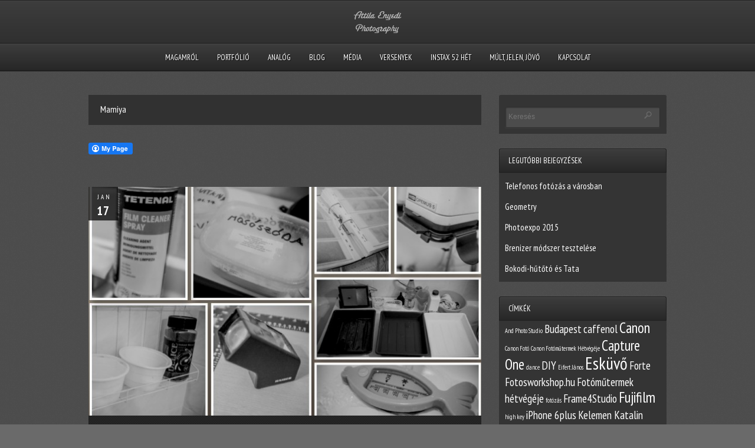

--- FILE ---
content_type: text/html; charset=UTF-8
request_url: https://www.attilaenyedi.com/tag/mamiya/
body_size: 6632
content:
<!DOCTYPE html PUBLIC "-//W3C//DTD XHTML 1.0 Strict//EN" "http://www.w3.org/TR/xhtml1/DTD/xhtml1-strict.dtd">
<html xmlns="http://www.w3.org/1999/xhtml" lang="hu">
<head>
	
<meta http-equiv="Content-Type"
	content="text/html; charset=UTF-8" />
<title>
Tag » Mamiya &laquo; @  Attila Enyedi Photography</title>

<!-- Description meta-->
<meta name="description" content="" />


	<!-- Mobile Devices Viewport Resset-->
	<meta name="viewport" content="width=device-width, initial-scale=0.9, maximum-scale=1">
	<meta name="apple-mobile-web-app-capable" content="yes">


<meta property="og:image" content="https://www.attilaenyedi.com/wp-content/uploads/2015/01/Untitled1-e1432939779370.jpg"/><meta property="og:title" content="Caffenol, avagy kávés nagyítás (és negatív hívás) második felvonása..."/><meta property="og:url" content="https://www.attilaenyedi.com/caffenol-avagy-kaves-nagyitas-es-negativ-hivas-masodik-felvonasa/"/>
<link rel="alternate" type="application/rss+xml" title="Attila Enyedi Photography RSS" href="https://www.attilaenyedi.com/feed/" />
<link rel="pingback" href="https://www.attilaenyedi.com/xmlrpc.php" />
<link rel="stylesheet" href="https://www.attilaenyedi.com/wp-content/themes/photolux/css/prettyPhoto.css" type="text/css" media="screen" charset="utf-8" />
<link rel="stylesheet" href="https://www.attilaenyedi.com/wp-content/themes/photolux/css/nivo-slider.css" type="text/css" media="screen" charset="utf-8" />

<!--Google fonts-->
<link href='https://fonts.googleapis.com/css?family=PT+Sans+Narrow:400,700' rel='stylesheet' type='text/css' />

<link rel="stylesheet" href="https://www.attilaenyedi.com/wp-content/themes/photolux/style.css" type="text/css" media="screen" />
<!-- Custom Theme CSS -->
<style type="text/css">h1,h2,h3,h4,h5,h6,.accordion-description a,#content-container .wp-pagenavi,#portfolio-categories ul li.selected,.table-title td,.table-description strong,table th,.tabs a{font-family:"PT Sans Narrow", "PT Sans", "Arial Narrow", Verdana, Geneva, sans-serif;}body, .content-box .post-info{font-family:"PT Sans Narrow", "PT Sans", "Arial Narrow", Verdana, Geneva, sans-serif;}</style><link rel="shortcut icon" type="image/x-icon" href="" />

<link rel="stylesheet" href="https://www.attilaenyedi.com/wp-content/themes/photolux/css/responsive.css" type="text/css" media="screen" charset="utf-8" />
<link rel='dns-prefetch' href='//s.w.org' />
<link rel="alternate" type="application/rss+xml" title="Attila Enyedi Photography &raquo; hírcsatorna" href="https://www.attilaenyedi.com/feed/" />
<link rel="alternate" type="application/rss+xml" title="Attila Enyedi Photography &raquo; hozzászólás hírcsatorna" href="https://www.attilaenyedi.com/comments/feed/" />
<link rel="alternate" type="application/rss+xml" title="Attila Enyedi Photography &raquo; Mamiya címke hírcsatorna" href="https://www.attilaenyedi.com/tag/mamiya/feed/" />
		<script type="text/javascript">
			window._wpemojiSettings = {"baseUrl":"https:\/\/s.w.org\/images\/core\/emoji\/13.0.1\/72x72\/","ext":".png","svgUrl":"https:\/\/s.w.org\/images\/core\/emoji\/13.0.1\/svg\/","svgExt":".svg","source":{"concatemoji":"https:\/\/www.attilaenyedi.com\/wp-includes\/js\/wp-emoji-release.min.js?ver=5.6.16"}};
			!function(e,a,t){var n,r,o,i=a.createElement("canvas"),p=i.getContext&&i.getContext("2d");function s(e,t){var a=String.fromCharCode;p.clearRect(0,0,i.width,i.height),p.fillText(a.apply(this,e),0,0);e=i.toDataURL();return p.clearRect(0,0,i.width,i.height),p.fillText(a.apply(this,t),0,0),e===i.toDataURL()}function c(e){var t=a.createElement("script");t.src=e,t.defer=t.type="text/javascript",a.getElementsByTagName("head")[0].appendChild(t)}for(o=Array("flag","emoji"),t.supports={everything:!0,everythingExceptFlag:!0},r=0;r<o.length;r++)t.supports[o[r]]=function(e){if(!p||!p.fillText)return!1;switch(p.textBaseline="top",p.font="600 32px Arial",e){case"flag":return s([127987,65039,8205,9895,65039],[127987,65039,8203,9895,65039])?!1:!s([55356,56826,55356,56819],[55356,56826,8203,55356,56819])&&!s([55356,57332,56128,56423,56128,56418,56128,56421,56128,56430,56128,56423,56128,56447],[55356,57332,8203,56128,56423,8203,56128,56418,8203,56128,56421,8203,56128,56430,8203,56128,56423,8203,56128,56447]);case"emoji":return!s([55357,56424,8205,55356,57212],[55357,56424,8203,55356,57212])}return!1}(o[r]),t.supports.everything=t.supports.everything&&t.supports[o[r]],"flag"!==o[r]&&(t.supports.everythingExceptFlag=t.supports.everythingExceptFlag&&t.supports[o[r]]);t.supports.everythingExceptFlag=t.supports.everythingExceptFlag&&!t.supports.flag,t.DOMReady=!1,t.readyCallback=function(){t.DOMReady=!0},t.supports.everything||(n=function(){t.readyCallback()},a.addEventListener?(a.addEventListener("DOMContentLoaded",n,!1),e.addEventListener("load",n,!1)):(e.attachEvent("onload",n),a.attachEvent("onreadystatechange",function(){"complete"===a.readyState&&t.readyCallback()})),(n=t.source||{}).concatemoji?c(n.concatemoji):n.wpemoji&&n.twemoji&&(c(n.twemoji),c(n.wpemoji)))}(window,document,window._wpemojiSettings);
		</script>
		<style type="text/css">
img.wp-smiley,
img.emoji {
	display: inline !important;
	border: none !important;
	box-shadow: none !important;
	height: 1em !important;
	width: 1em !important;
	margin: 0 .07em !important;
	vertical-align: -0.1em !important;
	background: none !important;
	padding: 0 !important;
}
</style>
	<link rel='stylesheet' id='wp-block-library-css'  href='https://www.attilaenyedi.com/wp-includes/css/dist/block-library/style.min.css?ver=5.6.16' type='text/css' media='all' />
<link rel='stylesheet' id='cntctfrm_form_style-css'  href='https://www.attilaenyedi.com/wp-content/plugins/contact-form-plugin/css/form_style.css?ver=4.2.2' type='text/css' media='all' />
<link rel='stylesheet' id='fcbkbttn_icon-css'  href='https://www.attilaenyedi.com/wp-content/plugins/facebook-button-plugin/css/icon.css?ver=5.6.16' type='text/css' media='all' />
<link rel='stylesheet' id='fcbkbttn_stylesheet-css'  href='https://www.attilaenyedi.com/wp-content/plugins/facebook-button-plugin/css/style.css?ver=5.6.16' type='text/css' media='all' />
<script type='text/javascript' src='https://www.attilaenyedi.com/wp-includes/js/jquery/jquery.min.js?ver=3.5.1' id='jquery-core-js'></script>
<script type='text/javascript' src='https://www.attilaenyedi.com/wp-includes/js/jquery/jquery-migrate.min.js?ver=3.3.2' id='jquery-migrate-js'></script>
<script type='text/javascript' src='https://www.attilaenyedi.com/wp-content/themes/photolux/js/main.js?ver=5.6.16' id='pexeto-main-js'></script>
<script type='text/javascript' src='https://www.attilaenyedi.com/wp-content/plugins/facebook-button-plugin/js/script.js?ver=5.6.16' id='fcbkbttn_script-js'></script>
<script type='text/javascript' src='https://www.attilaenyedi.com/wp-content/plugins/wp-image-zoooom/assets/js/jquery.image_zoom.min.js?ver=1.45.1' id='image_zoooom-js'></script>
<script type='text/javascript' id='image_zoooom-init-js-extra'>
/* <![CDATA[ */
var IZ = {"with_woocommerce":"0","exchange_thumbnails":"1","woo_categories":"0","enable_mobile":"1","options":{"lensShape":"square","zoomType":"lens","lensSize":150,"borderSize":1,"borderColour":"#ffffff","cursor":"default","lensFadeIn":0.5,"lensFadeOut":0.5},"woo_slider":"0"};
/* ]]> */
</script>
<script type='text/javascript' src='https://www.attilaenyedi.com/wp-content/plugins/wp-image-zoooom/assets/js/image_zoom-init.js?ver=1.45.1' id='image_zoooom-init-js'></script>
<link rel="https://api.w.org/" href="https://www.attilaenyedi.com/wp-json/" /><link rel="alternate" type="application/json" href="https://www.attilaenyedi.com/wp-json/wp/v2/tags/66" /><link rel="EditURI" type="application/rsd+xml" title="RSD" href="https://www.attilaenyedi.com/xmlrpc.php?rsd" />
<link rel="wlwmanifest" type="application/wlwmanifest+xml" href="https://www.attilaenyedi.com/wp-includes/wlwmanifest.xml" /> 
<meta name="generator" content="WordPress 5.6.16" />

<!-- fcbkbttn meta start -->
<meta property="og:url" content="https://www.attilaenyedi.com/tag/mamiya"/>
<meta property="og:title" content="Címke: &lt;span&gt;Mamiya&lt;/span&gt;"/>
<meta property="og:site_name" content="Attila Enyedi Photography"/>
<!-- fcbkbttn meta end -->


<script type="text/javascript">
pexetoSite.ajaxurl="https://www.attilaenyedi.com/wp-admin/admin-ajax.php";
pexetoSite.enableCufon="off";
pexetoSite.lightboxStyle="dark_rounded";
pexetoSite.desaturateServices=true;
pexetoSite.responsiveLayout = true;
pexetoSite.disableRightClick=false;
pexetoSite.rightClickMessage="";
jQuery(document).ready(function($){
	pexetoSite.initSite();
});
</script>


	
<!-- enables nested comments in WP 2.7 -->

<!--[if lte IE 7]>
<link href="https://www.attilaenyedi.com/wp-content/themes/photolux/css/style_ie7.css" rel="stylesheet" type="text/css" />  
<![endif]-->
<!--[if lte IE 8]>
	<style type="text/css">
		#main-container {
		min-width: 1045px;
	}

	</style>
<![endif]-->


</head>
<body data-rsssl=1 class="archive tag tag-mamiya tag-66">

<div id="main-container">

<!--HEADER -->
	<div id="header">
		<div id="logo-container">
						<a href="https://www.attilaenyedi.com"><img src="https://www.attilaenyedi.com/wp-content/uploads/2015/05/1380100173_logo.png" /></a>
		</div>
		 <div class="mobile-nav">
			<span class="mob-nav-btn">Menü</span>
		</div>
		<div class="clear"></div>
 		<div id="navigation-container">
			<div id="menu-container">
	        	<div id="menu">
				<div class="menu-menu_new-container"><ul id="menu-menu_new" class="menu"><li id="menu-item-2614" class="menu-item menu-item-type-post_type menu-item-object-page menu-item-2614"><a href="https://www.attilaenyedi.com/magamrol/">Magamról</a></li>
<li id="menu-item-2610" class="menu-item menu-item-type-post_type menu-item-object-page menu-item-home menu-item-2610"><a href="https://www.attilaenyedi.com/">Portfólió</a></li>
<li id="menu-item-2735" class="menu-item menu-item-type-post_type menu-item-object-page menu-item-2735"><a href="https://www.attilaenyedi.com/analog/">Analóg</a></li>
<li id="menu-item-2615" class="menu-item menu-item-type-post_type menu-item-object-page menu-item-2615"><a href="https://www.attilaenyedi.com/blog/">Blog</a></li>
<li id="menu-item-2612" class="menu-item menu-item-type-post_type menu-item-object-page menu-item-2612"><a href="https://www.attilaenyedi.com/media/">Média</a></li>
<li id="menu-item-3035" class="menu-item menu-item-type-post_type menu-item-object-page menu-item-3035"><a href="https://www.attilaenyedi.com/fiap/">Versenyek</a></li>
<li id="menu-item-3706" class="menu-item menu-item-type-post_type menu-item-object-page menu-item-3706"><a href="https://www.attilaenyedi.com/instax-52-het/">Instax 52 hét</a></li>
<li id="menu-item-3899" class="menu-item menu-item-type-post_type menu-item-object-3d-flip-book menu-item-3899"><a href="https://www.attilaenyedi.com/3d-flip-book/mult-jelen-jovo/">Múlt, Jelen, Jövő</a></li>
<li id="menu-item-2613" class="menu-item menu-item-type-post_type menu-item-object-page menu-item-2613"><a href="https://www.attilaenyedi.com/kapcsolat/">Kapcsolat</a></li>
</ul></div>				</div>
	        </div>
	        <div class="clear"></div>     
    	</div> 
	    <div class="clear"></div>       
	    <div id="navigation-line"></div>
	</div> <!-- end #header -->

<div id="content-container" class="layout-right">
<div id="content">
<div class="page-content-box"><h1 class="page-heading posts-heading">Mamiya</h1></div>

<div class="fcbkbttn_buttons_block fcbkbttn_arhiv" id="fcbkbttn_left"><div class="fcbkbttn_button">
                            <a href="https://www.facebook.com/" target="_blank">
                                <img src="https://www.attilaenyedi.com/wp-content/plugins/facebook-button-plugin/images/standard-facebook-ico.png" alt="Fb-Button" />
                            </a>
                        </div><div class="fcbkbttn_like "><fb:like href="https://www.attilaenyedi.com/tag/mamiya" action="like" colorscheme="light" layout="standard" show-faces='false' width="225px" size="small"></fb:like></div></div><div id="post-2083" class="post-2083 post type-post status-publish format-standard has-post-thumbnail hentry category-egyeb tag-analog tag-caffenol tag-forte tag-kave tag-mamiya tag-negativ tag-papir tag-shanghai">

<div class="post-content">

<div class="blog-post-img">
<a href="https://www.attilaenyedi.com/caffenol-avagy-kaves-nagyitas-es-negativ-hivas-masodik-felvonasa/"> 
<img width="670" height="390" src="https://www.attilaenyedi.com/wp-content/uploads/2015/01/Untitled1-e1432939779370-670x390.jpg" class="attachment-post_box_img size-post_box_img wp-post-image" alt="" loading="lazy" /></a>
</div>
<div class="post-date"><span>jan</span><h4>17</h4>
</div>

<div class="post-title-wrapper">
<h2 class="post-title">
<a href="https://www.attilaenyedi.com/caffenol-avagy-kaves-nagyitas-es-negativ-hivas-masodik-felvonasa/">Caffenol, avagy kávés nagyítás (és negatív hívás) második felvonása&#8230;</a>
</h2>
<div class="post-info">
 <span class="no-caps">&nbsp;Létrehozta:  </span><a href="https://www.attilaenyedi.com/author/neo19/" title="Attila Enyedi Photographer bejegyzése" rel="author">Attila Enyedi Photographer</a> </div>
<div class="clear"></div>
</div> <div class="post-content-content">

<p>&nbsp; 5 hónapja már hogy először kávéhoz nyúltam negatívhívás és papírnagyítás miatt. (Első felvonás) Negatívval kapcsolatban nagyon jó tapasztalataim vannak, remek hívásokat lehet vele eszközölni, bár picit szemcsésebb, de ez egyáltalán nem zavaró. Utóbbi két fotózásból mutatnék 1-2 scannelt képet ami ezt be is bizonyítja: Forte 400, &#8217;86ban lejárt, ISO100nak fotózva, 12 perces hívás. &nbsp; [&hellip;]</p>

	<a href="https://www.attilaenyedi.com/caffenol-avagy-kaves-nagyitas-es-negativ-hivas-masodik-felvonasa/" class="read-more">Tovább...<span class="more-arrow">&raquo;</span></a>
	 
 	<div class="clear"></div>
</div>
</div>
</div>
<div id="post-1648" class="post-1648 post type-post status-publish format-standard has-post-thumbnail hentry category-egyeb tag-albertirsa tag-fuji-x100 tag-kiev tag-lorev tag-mamiya">

<div class="post-content">

<div class="blog-post-img">
<a href="https://www.attilaenyedi.com/filmes-fotostura-digitalis-naploja_/"> 
<img width="670" height="390" src="https://www.attilaenyedi.com/wp-content/uploads/2014/04/DSF9203-copy-e1432973387695-670x390.jpg" class="attachment-post_box_img size-post_box_img wp-post-image" alt="" loading="lazy" srcset="https://www.attilaenyedi.com/wp-content/uploads/2014/04/DSF9203-copy-e1432973387695-670x390.jpg 670w, https://www.attilaenyedi.com/wp-content/uploads/2014/04/DSF9203-copy-e1432973387695-670x390@2x.jpg 1340w" sizes="(max-width: 670px) 100vw, 670px" /></a>
</div>
<div class="post-date"><span>ápr</span><h4>01</h4>
</div>

<div class="post-title-wrapper">
<h2 class="post-title">
<a href="https://www.attilaenyedi.com/filmes-fotostura-digitalis-naploja_/">Filmes fotóstúra digitális naplója</a>
</h2>
<div class="post-info">
 <span class="no-caps">&nbsp;Létrehozta:  </span><a href="https://www.attilaenyedi.com/author/neo19/" title="Attila Enyedi Photographer bejegyzése" rel="author">Attila Enyedi Photographer</a> </div>
<div class="clear"></div>
</div> <div class="post-content-content">

<p>&nbsp; &nbsp;</p>

	<a href="https://www.attilaenyedi.com/filmes-fotostura-digitalis-naploja_/" class="read-more">Tovább...<span class="more-arrow">&raquo;</span></a>
	 
 	<div class="clear"></div>
</div>
</div>
</div>
<div id="blog_nav_buttons" class="navigation">
<div class="alignleft"></div>
<div class="alignright"></div>
</div>
	</div> <!-- end main content holder (#content/#full-width) -->
	<div id="sidebar">
		<div class="sidebar-box widget_search" id="search-2"><div class="search-wrapper">
  <form role="search" method="get" class="searchform" action="https://www.attilaenyedi.com" >
    <input type="text" name="s" class="search-input"  placeholder="Keresés" />
<input type="submit" value="" class="search-button"/>
  </form>
</div>
</div>
		<div class="sidebar-box widget_recent_entries" id="recent-posts-2">
		<h4>Legutóbbi bejegyzések</h4><div class="double-line"></div>
		<ul>
											<li>
					<a href="https://www.attilaenyedi.com/telefonos-fotozas-a-varosban/">Telefonos fotózás a városban</a>
									</li>
											<li>
					<a href="https://www.attilaenyedi.com/geometry/">Geometry</a>
									</li>
											<li>
					<a href="https://www.attilaenyedi.com/photoexpo-2015/">Photoexpo 2015</a>
									</li>
											<li>
					<a href="https://www.attilaenyedi.com/brenizer-modszer-tesztelese/">Brenizer módszer tesztelése</a>
									</li>
											<li>
					<a href="https://www.attilaenyedi.com/bokodi-hutoto-es-tata/">Bokodi-hűtőtó és Tata</a>
									</li>
					</ul>

		</div><div class="sidebar-box widget_tag_cloud" id="tag_cloud-2"><h4>Címkék</h4><div class="double-line"></div><div class="tagcloud"><a href="https://www.attilaenyedi.com/tag/and-photo-studio/" class="tag-cloud-link tag-link-10 tag-link-position-1" style="font-size: 8pt;" aria-label="And Photo Studio (1 elem)">And Photo Studio</a>
<a href="https://www.attilaenyedi.com/tag/budapest/" class="tag-cloud-link tag-link-70 tag-link-position-2" style="font-size: 14.3pt;" aria-label="Budapest (2 elem)">Budapest</a>
<a href="https://www.attilaenyedi.com/tag/caffenol/" class="tag-cloud-link tag-link-61 tag-link-position-3" style="font-size: 14.3pt;" aria-label="caffenol (2 elem)">caffenol</a>
<a href="https://www.attilaenyedi.com/tag/canon/" class="tag-cloud-link tag-link-5 tag-link-position-4" style="font-size: 18.5pt;" aria-label="Canon (3 elem)">Canon</a>
<a href="https://www.attilaenyedi.com/tag/canon-foto/" class="tag-cloud-link tag-link-20 tag-link-position-5" style="font-size: 8pt;" aria-label="Canon Fotó (1 elem)">Canon Fotó</a>
<a href="https://www.attilaenyedi.com/tag/canon-fotomutermek-hetvegeje/" class="tag-cloud-link tag-link-4 tag-link-position-6" style="font-size: 8pt;" aria-label="Canon Fotóműtermek Hétvégéje (1 elem)">Canon Fotóműtermek Hétvégéje</a>
<a href="https://www.attilaenyedi.com/tag/capture-one/" class="tag-cloud-link tag-link-26 tag-link-position-7" style="font-size: 18.5pt;" aria-label="Capture One (3 elem)">Capture One</a>
<a href="https://www.attilaenyedi.com/tag/dance/" class="tag-cloud-link tag-link-18 tag-link-position-8" style="font-size: 8pt;" aria-label="dance (1 elem)">dance</a>
<a href="https://www.attilaenyedi.com/tag/diy/" class="tag-cloud-link tag-link-57 tag-link-position-9" style="font-size: 14.3pt;" aria-label="DIY (2 elem)">DIY</a>
<a href="https://www.attilaenyedi.com/tag/eifert-janos/" class="tag-cloud-link tag-link-27 tag-link-position-10" style="font-size: 8pt;" aria-label="Eifert János (1 elem)">Eifert János</a>
<a href="https://www.attilaenyedi.com/tag/eskuvo/" class="tag-cloud-link tag-link-47 tag-link-position-11" style="font-size: 22pt;" aria-label="Esküvő (4 elem)">Esküvő</a>
<a href="https://www.attilaenyedi.com/tag/forte/" class="tag-cloud-link tag-link-68 tag-link-position-12" style="font-size: 14.3pt;" aria-label="Forte (2 elem)">Forte</a>
<a href="https://www.attilaenyedi.com/tag/fotosworkshop-hu/" class="tag-cloud-link tag-link-87 tag-link-position-13" style="font-size: 14.3pt;" aria-label="Fotosworkshop.hu (2 elem)">Fotosworkshop.hu</a>
<a href="https://www.attilaenyedi.com/tag/fotomutermek-hetvegeje/" class="tag-cloud-link tag-link-78 tag-link-position-14" style="font-size: 14.3pt;" aria-label="Fotóműtermek hétvégéje (2 elem)">Fotóműtermek hétvégéje</a>
<a href="https://www.attilaenyedi.com/tag/fotozas/" class="tag-cloud-link tag-link-11 tag-link-position-15" style="font-size: 8pt;" aria-label="fotózás (1 elem)">fotózás</a>
<a href="https://www.attilaenyedi.com/tag/frame4studio/" class="tag-cloud-link tag-link-8 tag-link-position-16" style="font-size: 14.3pt;" aria-label="Frame4Studio (2 elem)">Frame4Studio</a>
<a href="https://www.attilaenyedi.com/tag/fujifilm/" class="tag-cloud-link tag-link-77 tag-link-position-17" style="font-size: 18.5pt;" aria-label="Fujifilm (3 elem)">Fujifilm</a>
<a href="https://www.attilaenyedi.com/tag/high-key/" class="tag-cloud-link tag-link-21 tag-link-position-18" style="font-size: 8pt;" aria-label="high key (1 elem)">high key</a>
<a href="https://www.attilaenyedi.com/tag/iphone-6plus/" class="tag-cloud-link tag-link-136 tag-link-position-19" style="font-size: 14.3pt;" aria-label="iPhone 6plus (2 elem)">iPhone 6plus</a>
<a href="https://www.attilaenyedi.com/tag/kelemen-katalin/" class="tag-cloud-link tag-link-16 tag-link-position-20" style="font-size: 14.3pt;" aria-label="Kelemen Katalin (2 elem)">Kelemen Katalin</a>
<a href="https://www.attilaenyedi.com/tag/kreativ-fotozas/" class="tag-cloud-link tag-link-48 tag-link-position-21" style="font-size: 14.3pt;" aria-label="Kreatív fotózás (2 elem)">Kreatív fotózás</a>
<a href="https://www.attilaenyedi.com/tag/kave/" class="tag-cloud-link tag-link-62 tag-link-position-22" style="font-size: 14.3pt;" aria-label="kávé (2 elem)">kávé</a>
<a href="https://www.attilaenyedi.com/tag/leica/" class="tag-cloud-link tag-link-51 tag-link-position-23" style="font-size: 8pt;" aria-label="Leica (1 elem)">Leica</a>
<a href="https://www.attilaenyedi.com/tag/leica-m-type-240/" class="tag-cloud-link tag-link-52 tag-link-position-24" style="font-size: 8pt;" aria-label="Leica M Type 240 (1 elem)">Leica M Type 240</a>
<a href="https://www.attilaenyedi.com/tag/mamiya/" class="tag-cloud-link tag-link-66 tag-link-position-25" style="font-size: 14.3pt;" aria-label="Mamiya (2 elem)">Mamiya</a>
<a href="https://www.attilaenyedi.com/tag/muller-fanny/" class="tag-cloud-link tag-link-88 tag-link-position-26" style="font-size: 14.3pt;" aria-label="Müller Fanny (2 elem)">Müller Fanny</a>
<a href="https://www.attilaenyedi.com/tag/negativ/" class="tag-cloud-link tag-link-63 tag-link-position-27" style="font-size: 14.3pt;" aria-label="negatív (2 elem)">negatív</a>
<a href="https://www.attilaenyedi.com/tag/nikon/" class="tag-cloud-link tag-link-14 tag-link-position-28" style="font-size: 18.5pt;" aria-label="Nikon (3 elem)">Nikon</a>
<a href="https://www.attilaenyedi.com/tag/nikon-p900/" class="tag-cloud-link tag-link-28 tag-link-position-29" style="font-size: 8pt;" aria-label="Nikon P900 (1 elem)">Nikon P900</a>
<a href="https://www.attilaenyedi.com/tag/papir/" class="tag-cloud-link tag-link-64 tag-link-position-30" style="font-size: 14.3pt;" aria-label="papír (2 elem)">papír</a>
<a href="https://www.attilaenyedi.com/tag/parej-kinga/" class="tag-cloud-link tag-link-29 tag-link-position-31" style="font-size: 8pt;" aria-label="Paréj Kinga (1 elem)">Paréj Kinga</a>
<a href="https://www.attilaenyedi.com/tag/pentax/" class="tag-cloud-link tag-link-15 tag-link-position-32" style="font-size: 14.3pt;" aria-label="Pentax (2 elem)">Pentax</a>
<a href="https://www.attilaenyedi.com/tag/phase-one/" class="tag-cloud-link tag-link-25 tag-link-position-33" style="font-size: 8pt;" aria-label="Phase One (1 elem)">Phase One</a>
<a href="https://www.attilaenyedi.com/tag/photoking/" class="tag-cloud-link tag-link-7 tag-link-position-34" style="font-size: 8pt;" aria-label="PhotoKing (1 elem)">PhotoKing</a>
<a href="https://www.attilaenyedi.com/tag/sidelight-photo-studio/" class="tag-cloud-link tag-link-24 tag-link-position-35" style="font-size: 8pt;" aria-label="SideLight Photo Studio (1 elem)">SideLight Photo Studio</a>
<a href="https://www.attilaenyedi.com/tag/silens-photo-style-studio/" class="tag-cloud-link tag-link-19 tag-link-position-36" style="font-size: 18.5pt;" aria-label="SILENS Photo &amp; Style stúdió (3 elem)">SILENS Photo &amp; Style stúdió</a>
<a href="https://www.attilaenyedi.com/tag/sportfotozas/" class="tag-cloud-link tag-link-85 tag-link-position-37" style="font-size: 14.3pt;" aria-label="sportfotózás (2 elem)">sportfotózás</a>
<a href="https://www.attilaenyedi.com/tag/studio/" class="tag-cloud-link tag-link-6 tag-link-position-38" style="font-size: 22pt;" aria-label="stúdió (4 elem)">stúdió</a>
<a href="https://www.attilaenyedi.com/tag/tanc/" class="tag-cloud-link tag-link-17 tag-link-position-39" style="font-size: 22pt;" aria-label="tánc (4 elem)">tánc</a>
<a href="https://www.attilaenyedi.com/tag/targyfoto/" class="tag-cloud-link tag-link-12 tag-link-position-40" style="font-size: 8pt;" aria-label="tárgyfotó (1 elem)">tárgyfotó</a>
<a href="https://www.attilaenyedi.com/tag/workshop/" class="tag-cloud-link tag-link-89 tag-link-position-41" style="font-size: 14.3pt;" aria-label="workshop (2 elem)">workshop</a>
<a href="https://www.attilaenyedi.com/tag/x-style-hu/" class="tag-cloud-link tag-link-95 tag-link-position-42" style="font-size: 14.3pt;" aria-label="x-style.hu (2 elem)">x-style.hu</a>
<a href="https://www.attilaenyedi.com/tag/agens-fotostudio/" class="tag-cloud-link tag-link-9 tag-link-position-43" style="font-size: 8pt;" aria-label="Ágens Fotóstúdió (1 elem)">Ágens Fotóstúdió</a>
<a href="https://www.attilaenyedi.com/tag/etelfoto/" class="tag-cloud-link tag-link-13 tag-link-position-44" style="font-size: 14.3pt;" aria-label="ételfotó (2 elem)">ételfotó</a>
<a href="https://www.attilaenyedi.com/tag/etel-fotozas/" class="tag-cloud-link tag-link-56 tag-link-position-45" style="font-size: 14.3pt;" aria-label="étel fotózás (2 elem)">étel fotózás</a></div>
</div>	</div>
<div class="clear"></div>
</div> <!-- end #content-container -->

<div id="footer">
<div class="footer-spacer alignleft"></div>
	<div id="footer-social-icons"><ul>
		</ul></div>
	<div id="footer-menu">
</div>
<div class="footer-spacer alignright"></div>
<span class="alignright copyrights">Copyright © Enyedi Attila</span>

</div> <!-- end #footer-->
</div> <!-- end #main-container -->


<!-- FOOTER ENDS -->

<!--
The IP2Location Country Blocker is using IP2Location LITE geolocation database. Please visit http://lite.ip2location.com for more information.
-->
            <div id="fb-root"></div>
            <script type='text/javascript' src='https://www.attilaenyedi.com/wp-content/plugins/page-links-to/dist/new-tab.js?ver=3.3.5' id='page-links-to-js'></script>
<script type='text/javascript' src='https://www.attilaenyedi.com/wp-includes/js/wp-embed.min.js?ver=5.6.16' id='wp-embed-js'></script>
<script type='text/javascript' src='https://connect.facebook.net/en_US/sdk.js?ver=5.6.16#xfbml=1&#038;version=v6.0&#038;appId=1443946719181573&#038;autoLogAppEvents=1' id='fcbkbttn_sdk_script-js'></script>
</body>
</html>


--- FILE ---
content_type: text/css
request_url: https://www.attilaenyedi.com/wp-content/themes/photolux/style.css
body_size: 14217
content:
/*
Theme Name: Photolux
Version: 2.3.3
Theme URI: http://pexetothemes.com/demos/photolux_wp/
Author: Pexeto
Description: Premium Photography WordPress Theme
Author URI: http://pexetothemes.com/
License: GNU General Public License v2.0
License URI: http://www.gnu.org/licenses/gpl-2.0.html
*/
	/*-----------------------------------------------------------------------------------
			1.CSS Restart
			2.Basic Text and Heading Styles
			3.Basic Document Styling
			4.Sliders
			5.Content
			6.Portfolio / Galleries
			7.Sidebar
			8.Footer
			9.Widgets and Page Teƒmplates
			10.Elements
			11.Others
			12.Updates
-----------------------------------------------------------------------------------*/
	/* ----------------------------- 1.CSS Restart -------------------------------------------- */
html,body,div,span,object,iframe,h1,h2,h3,h4,h5,h6,p,blockquote,pre,abbr,address,cite,code,del,dfn,em,img,ins,kbd,q,samp,small,strong,sub,sup,var,b,i,dl,dt,dd,ol,ul,li,fieldset,form,label,legend,table,caption,tbody,tfoot,thead,tr,th,td,article,aside,figure,footer,header,hgroup,menu,nav,section,menu,time,mark,audio,video
	{
	margin: 0;
	padding: 0;
	border: 0;
	outline: 0;
	font-size: 100%;
	vertical-align: baseline;
	background: transparent;
}

article,aside,figure,footer,header,hgroup,nav,section {
	display: block;
}

nav ul {
	list-style: none;
}

blockquote,q {
	quotes: none;
}

blockquote:before,blockquote:after,q:before,q:after {
	content: '';
	content: none;
}

a {
	margin: 0;
	padding: 0;
	font-size: 100%;
	vertical-align: baseline;
	background: transparent;
	outline: none;
}

ins {
	background-color: #ff9;
	color: #000;
	text-decoration: none;
}

mark {
	background-color: #ff9;
	color: #000;
	font-style: italic;
	font-weight: bold;
}

del {
	text-decoration: line-through;
}

abbr[title],dfn[title] {
	border-bottom: 1px dotted #000;
	cursor: help;
}

table {
	border-collapse: collapse;
	border-spacing: 0;
}

hr {
	display: block;
	height: 1px;
	border: 0;
	border-top: 1px solid #4f4f4f;
	margin: 0;
	padding: 0;
}

input,select {
	vertical-align: middle;
}

/* ----------- End Restart-----------------*/
	/* ------------------------- 2.Basic Text and Heading Style ------------------------------------------- */
a {
	text-decoration: none;
	color: #FFF;
}

a:hover {
	text-decoration: underline;
}

h1,h2,h3,h4,h5,h6 {
	color: #fff;
	line-height: 1.5em;
	margin: 15px 0;
	font-weight: 100;
	font-family: 'PT Sans Narrow', Verdana, Geneva, sans-serif;
}

h1 a,h2 a,h3 a,h4 a,h5 a,h6 a {
	color: #fff;
	text-decoration: none;
}

h1 {
	font-size: 28px;
}

h2 {
	font-size: 24px;
}

h3 {
	font-size: 21px;
}

h4 {
	font-size: 17px;
}

h5 {
	font-size: 16px;
}

h6 {
	font-size: 15px;
}

p {
	margin: 15px 0;
}

ol {
	margin-left: 35px;
}

ul {
	margin-left: 30px;
}

strong {
	font-weight: bold;
}

em {
	font-style: italic;
}

.alignleft {
	float: left;
	margin-right: 10px;
}

.alignright {
	float: right;
	margin-left: 10px;
}

.aligncenter {
	text-align: center;
}

.clear {
	clear: both;
}

.relative {
	position: relative;
}

.double-line {
	width: 100%;
	height: 1px;
	display: block;
	border-top: 1px solid #2b2b2b;
	border-bottom: 1px solid #252525;
	font-size: 1px;
}

small {
	font-size: 12px;
}

/* --------------------------END  Basic Text and Heading Styles ---------------------- */
	/* ----------------------------- 3.Basic Document Styling ------------------------------------ */
body {
	font-size: 14px;
	color: #cbcbcb;
	line-height: 1.7em;
	background-image: url("images/noise.png");
	background-color: #6a6a6a;
	font-family: 'PT Sans Narrow', Verdana, Geneva, sans-serif;
}

#main-container {
	width: 100%;
}

.center {
	height: auto;
	width: 980px;
	margin: 0 auto;
	text-align: left;
	padding: 0px;
	position: relative;
}

/*-- THEME COLOR---*/
.button {
	
}

#slider-navigation .items img.active {
	border-color: #dbdbdb;
	-webkit-box-shadow: 1px 1px 0px rgba(255, 255, 255, 1) inset;
	-moz-box-shadow: 1px 1px 0px rgba(255, 255, 255, 1) inset;
	box-shadow: 1px 1px 0px rgba(255, 255, 255, 1) inset;
}

::selection {
	background: #ef4832; /* Safari */
	color: #FFF;
}

::-moz-selection {
	background: #ef4832; /* Firefox */
	color: #FFF;
}

/*-- END THEME COLOR---*/
	/*---------------------------- Header ----------------------------*/
#header {
	background: url("images/noise.png") #262626;
	margin-bottom: 40px;
	padding-top: 1px;
	width: 100%;
	position: relative;
}

#navigation-container,#footer,#showcase-categories,#portfolio-categories ul,#filter-btn.filter-opened,.sidebar-box h4,.portfolio-sidebar h4
	{
	background: url(images/top_navigation_gradient.png) repeat-x;
	background: url(images/top_navigation_gradient.png),
		url(images/noise.png) repeat-x;
	background-color: #333;
	border-bottom: 1px solid #191919;
	border-top: 1px solid #191919;
	-webkit-box-shadow: 0px 0px 1px rgba(0, 0, 0, 0.3), 0px 1px 0px
		rgba(255, 255, 255, 0.05) inset;
	-moz-box-shadow: 0px 0px 1px rgba(0, 0, 0, 0.3), 0px 1px 0px
		rgba(255, 255, 255, 0.05) inset;
	box-shadow: 0px 0px 1px rgba(0, 0, 0, 0.3), 0px 1px 0px
		rgba(255, 255, 255, 0.05) inset;
}

/*-- END THEME COLOR---*/
#navigation-container {
	width: 100%;
	height: 45px;
	display: block;
}

#footer {
	height: auto;
	overflow: hidden;
	padding: 10px 20px 7px 40px;
	display: block;
}

/*---------------------------- Logo ----------------------------*/
#logo-container a {
	width: 136px;
	height: 55px;
	display: block;
	background: url(images/logo.png) no-repeat;
	float: left;
}

#logo-container {
	height: auto;
	overflow: hidden;
	margin: 7px auto;
	width: 136px;
	height: 55px;
}

/*----------------------------- Menu --------------------------------*/
#menu-container {
	padding-top: 15px;
	width: auto;
	display: block;
	text-align: center;
}

#menu ul {
	text-align: center;
}

#menu ul li {
	display: inline;
	width: auto;
	margin: 0px;
	padding: 0px;
}

#menu ul li a {
	text-transform: uppercase;
	padding-left: 25px;
	font-size: 13px;
	color: #fff;
	font-style: normal;
	padding: 14px;
	text-shadow: 1px 1px 1px rgba(0, 0, 0, 0.7);
	border: 1px solid transparent;
	border-left: 0px;
	border-right: 0px;
}

#menu ul li a:hover,#menu ul li.hovered>a {
	text-decoration: none;
	background: url(images/top_navigation_gradient.png) repeat-x #5b5b5b;
	background-image: url(images/top_navigation_gradient.png),
		url(images/noise.png);
	border-top: 1px solid #131313;
	border-bottom: 1px solid #131313;
	border-left: 0px;
	border-right: 0px;
}

#menu ul li a:active {
	text-decoration: none;
	background: url(images/top_navigation_gradient.png) repeat-x #5b5b5b;
	-webkit-box-shadow: 0px 2px 3px rgba(0, 0, 0, 0.5) inset;
	-moz-box-shadow: 0px 2px 3px rgba(0, 0, 0, 0.5) inset;
	box-shadow: 0px 2px 3px rgba(0, 0, 0, 0.5) inset;
}

#menu ul ul li a:active {
	text-decoration: none;
	-webkit-box-shadow: 0px 2px 3px rgba(0, 0, 0, 0.2) inset;
	-moz-box-shadow: 0px 2px 3px rgba(0, 0, 0, 0.2) inset;
	box-shadow: 0px 2px 3px rgba(0, 0, 0, 0.2) inset;
}

#menu ul li.current-menu-item ul li a,#menu ul li.current-menu-ancestor ul li a
	{
	opacity: 1;
}

#menu ul ul>li:first-child {
	-moz-box-shadow: 0px 3px 3px rgba(0, 0, 0, 0.1) inset;
	-webkit-box-shadow: 0px 3px 3px rgba(0, 0, 0, 0.1) inset;
	box-shadow: 0px 3px 3px rgba(0, 0, 0, 0.1) inset;
}

/*---------- Drop Down ------------*/
#menu ul ul li a:hover,#menu ul ul li.hovered>a,#menu ul ul li.current-menu-item>a
	{
	text-decoration: none;
	opacity: 1;
	background-color: #2b2b2b;
	border: 1px solid #2b2b2b;
}

.drop-arrow {
	width: 7px;
	height: 4px;
	background: url(images/drop-arrow.png) no-repeat;
	display: inline-block;
	position: relative;
	top: -2px;
	left: 2px;
	display: none;
}

#menu ul ul .drop-arrow {
	background: url(images/drop-arrow-sub.png) no-repeat;
	width: 4px;
	height: 7px;
	float: right;
	top: 10px;
	display: block;
}

#menu ul,#menu ul * {
	margin: 0;
	padding: 0;
	list-style: none;
}

#menu ul {
	line-height: 1.0;
}

#menu ul ul {
	position: absolute;
	top: -999em;
	width: 10em; /* left offset of submenus need to match (see below) */
}

#menu ul ul li {
	width: 100%;
	background-color: #5b5b5b;
	background-image: url(images/noise.png);
}

#menu ul li:hover {
	visibility: inherit; /* fixes IE7 'sticky bug' */
}

#menu ul li {
	position: relative;
}

#menu ul a {
	position: relative;
}

ul#menu ul li:hover li ul,ul#menu ul li.sfHover li ul {
	top: -999em;
}

ul#menu ul li li:hover ul,ul#menu ul li li.sfHover ul {
	left: 10em; /* match ul width */
	top: 0;
}

ul#menu ul li li:hover li ul,ul#menu ul li li.sfHover li ul {
	top: -999em;
}

ul#menu ul li li li:hover ul,ul#menu ul li li li.sfHover ul {
	left: 10em; /* match ul width */
	top: 0;
}

#menu ul a {
	text-decoration: none;
}

#menu ul li:hover,#menu ul li.sfHover,#menu ul a:focus,#menu ul a:hover,#menu ul a:active
	{
	outline: 1;
}

#menu ul li a:hover,#menu ul li.current-menu-item>a,#menu ul li.current-menu-ancestor>a
	{
	
}

#menu ul ul {
	width: 160px;
	top: 33px;
	left: 0px;
	padding: 0px;
	text-align: left;
	z-index: 20000;
	display: none;
	-webkit-box-shadow: 0 0 3px rgba(0, 0, 0, 0.5);
	-moz-box-shadow: 0 0 3px rgba(0, 0, 0, 0.5);
	box-shadow: 0 0 3px rgba(0, 0, 0, 0.5);
}

#menu ul ul li a {
	-webkit-box-shadow: none;
	-moz-box-shadow: none;
	box-shadow: none;
}

#menu ul ul ul li {
	-moz-box-shadow: 0px 0px 0px;
	-webkit-box-shadow: 0px 0px 0px;
	box-shadow: 0px 0px 0px;
	-moz-border-radius: 0px;
	-webkit-border-radius: 0px 0px 0px;
	border-radius: 0px 0px 0px;
}

#menu ul ul ul {
	top: 0px;
	left: 160px;
	padding: 0px;
}

#menu ul ul li a {
	padding: 0 10px;
	height: auto;
	text-align: left;
	line-height: 27px;
	display: block;
	text-transform: capitalize;
}

#menu ul ul li {
	display: block;
}

#menu ul ul li a {
	display: block;
}

/*-----------------------------END Menu --------------------------------*/
	/*---------------------------- END Header ----------------------------*/
	/*------------------------ 4.Sliders -------------------------------------------------*/
#slider-container {
	width: 980px;
	margin-top: 17px;
	height: auto;
	box-shadow: 1px 1px 2px rgba(0, 0, 0, 0.5);
	margin-bottom: 40px;
}

#static-header-img {
	background-color: #343434;
}

#static-header-img img {
	width: 980px;
	height: 400px;
	display: block;
}

#slider {
	height: 400px;
	position: relative;
	overflow: hidden;
}

/*------------------------------NIVO SLIDER-------------------------------*/
#nivo-slider {
	width: 980px;
	height: 400px;
	background: url(images/ajax-loader.gif) no-repeat center #313131;
}

#nivo-slider img {
	width: 950px;
	height: 350px;
	display: none;
	top: 5px;
	left: 5px;
}

.nivo-controlNav {
	position: absolute;
	bottom: 5px;
	z-index: 1000;
}

.nivo-controlNav a {
	width: 15px;
	height: 15px;
	background: url(images/page_nav.png) no-repeat;
	float: left;
	list-style: none;
	margin: 0 1px;
	display: block;
}

.nivo-controlNav a.active {
	background-image: url(images/page_nav_active_black.png);
}

.nivo-nextNav {
	display: block;
	background: url(images/preview_arrows.png) no-repeat scroll top right;
	width: 53px;
	height: 53px;
	right: 20px;
}

.nivo-nextNav:hover {
	background: url(images/preview_arrows.png) no-repeat scroll bottom right
		;
}

.nivo-prevNav {
	display: block;
	background: url(images/preview_arrows.png) no-repeat scroll top left;
	width: 53px;
	height: 53px;
	left: 20px;
}

.nivo-prevNav:hover {
	background: url(images/preview_arrows.png) no-repeat scroll bottom left;
}

.nivo-caption p {
	padding: 15px;
	padding-left: 19px;
	font-size: 14px;
	font-family: "Droid Sans", Verdana, Geneva, sans-serif;
}

.nivo-caption {
	width: 940px;
	height: auto;
	-moz-border-radius: 5px;
	-webkit-border-radius: 5px;
	border-radius: 5px;
	margin: 20px;
}

#nivo-controlNav-holder {
	width: 100%;
	height: 50px;
	display: block;
}

/*-------------------------END NIVO SLIDER----------------------------*/
	/*------------------------------------------------------------------------------ 5.CONTENT -------------------------------*/
#content-container {
	height: auto;
	min-height: 300px;
	padding-bottom: 40px;
	margin: 20px auto 0 auto;
}

#full-content-container {
	height: auto;
	position: relative;
}

#content-container {
	width: 980px;
}

#content {
	float: left;
	height: auto;
	min-height: 200px;
	width: 670px;
}

.page #content,.single #content,.error404 #content, .woocommerce-page.post-type-archive-product #content {
	padding: 25px;
	width: 620px;
	background: #343434;
	background: #313131;
	min-height: 300px;
}

.page-template-template-featured-php #content {
	padding: 0px;
	background-color: transparent;
	width: 670px;
}

#full-width {
	float: left;
	height: auto;
	width: 980px;
}

.page #full-width,.single #full-width,.error404 #full-width, .woocommerce-page.post-type-archive-product #full-width {
	width: 930px;
	background-color: #313131;
	padding: 25px;
	-webkit-box-shadow: 1px 1px 2px rgba(43, 43, 43, 0.8);
	-moz-box-shadow: 1px 1px 2px rgba(43, 43, 43, 0.8);
	box-shadow: 1px 1px 2px rgba(43, 43, 43, 0.8);
	min-height: 300px;
}

.blog #full-width,.page-template-template-featured-php #full-width {
	background-color: transparent;
	box-shadow: none;
	padding: 0px;
	width: 980px;
}

#content img {
	max-width: 670px;
}

.layout-left #content {
	float: right;
}

.layout-left #sidebar {
	float: left;
	margin-left: 0px;
	margin-right: 40px;
}

h1.page-heading {
	font-size: 16px;
	margin-bottom: 5px;
	margin-top: -3px;
}

.single {
	margin-bottom: 0px;
	border-bottom-width: 0px;
}

.post-content {
	position: relative;
	margin-bottom: 25px;
}

.featured-posts .post-content {
	margin-bottom: 0px;
}

#content .post-content {
	width: 670px;
}

#full-width .post-content {
	width: 980px;
}

.post-boxes {
	margin-top: 40px;
	margin-bottom: -40px;
}

.page-content-box {
	background-color: #313131;
	padding: 10px 20px;
	margin-bottom: 30px;
}

.page-content-box h1.page-heading {
	padding: 5px 0 0 0;
}

#page-title {
	width: 100%;
	min-height: 50px;
	margin-bottom: 40px;
}

#page-title {
	margin-bottom: 0px;
}

#page-title h1 {
	font-size: 17px;
	padding: 15px;
	padding-left: 0px;
	margin: 0px;
	text-align: center;
	color: #fff;
	line-height: 1.7em;
	background-color: #808080;
}

#page-title h1 {
	font-size: 17px;
}

h1.post-title,h1.post-title a {
	font-size: 22px;
	margin-bottom: 0px;
	margin-top: 0px;
	font-style: normal;
	padding-right: 20px;
}

.post-info {
	color: #b5b5b5;
	font-size: 11px;
	text-transform: uppercase;
	letter-spacing: 1px;
	width: 100%;
}

.content-box .post-info {
	font-size: 11px;
	text-transform: capitalize;
}

.post-info a {
	font-style: normal;
	color: #ccc;
}

a.read-more {
	background-image: url(images/pattern.png);
	border: 1px solid #2c2c2c;
	padding: 2px 12px 4px 12px;
	font-style: normal;
	float: right;
	margin-right: -20px;
	margin-bottom: -5px;
}

a.read-more:hover {
	text-decoration: none;
	-ms-filter: "progid:DXImageTransform.Microsoft.Alpha(Opacity=80)";
	filter: alpha(opacity = 80);
	opacity: 0.8;
}

.no-caps {
	font-style: normal;
	text-transform: lowercase;
	letter-spacing: normal;
	font-size: 12px;
	color: #949494;
	margin-right: 5px;
}

img.img-frame,.img-frame img,.img-wrapper,#content-container .gallery img,#sidebar-projects img
	{
	-webkit-box-shadow: 1px 1px 2px rgba(0, 0, 0, 0.3);
	-moz-box-shadow: 1px 1px 2px rgba(0, 0, 0, 0.3);
	box-shadow: 1px 1px 2px rgba(0, 0, 0, 0.3);
}

#content-container .gallery img {
	border-width: 0px;
}

.img-loading {
	background: url(images/ajax-loader-small.gif) no-repeat center;
	padding: 0px;
}

.more-arrow {
	font-size: 20px;
	font-family: Georgia, "Times New Roman", Times, serif;
	position: relative;
	top: 1px;
}

/* Page navigation */
#content-container .wp-pagenavi a,#content-container .wp-pagenavi span.pages,#content-container .wp-pagenavi span.current,#content-container .wp-pagenavi span.extend
	{
	border: 0px;
	margin: 2px;
	padding: 0px 8px;
}

#content-container .wp-pagenavi {
	text-align: center;
	margin-bottom: -10px;
}

/*----------------------------- COLUMNS ------------------------------------*/
.columns-wrapper {
	width: 620px;
	float: none;
	overflow: hidden;
}

#full-width .columns-wrapper {
	width: 930px;
}

.columns-wrapper p {
	margin-bottom: 7px;
	margin-top: 7px;
}

.two-columns {
	width: 445px;
	float: left;
	margin-right: 40px;
}

#content .two-columns {
	width: 290px;
}

.three-columns {
	width: 283px;
	float: left;
	margin-right: 40px;
}

#content .three-columns {
	width: 180px;
}

.four-columns {
	width: 202px;
	float: left;
	margin-right: 40px;
}

#content .four-columns {
	width: 125px;
}

/*------------------------------------ 6.Portfolio / Galleries -------------------------------------*/
	/*--------------------- GRID GALLERY  ---------------------*/
#grid-full-width {
	float: left;
	width: 100%;
	height: auto;
}

#grid-gallery-wrapper {
	position: relative;
	width: 100%;
	overflow: hidden;
	float: left;
}

.with-filter {
	margin-top: -40px;
}

.no-filter {
	margin-top: -10px;
}

#grid-gallery {
	position: relative;
	width: 100%;
	min-height: 400px;
	margin-left: 40px;
	margin-top: 10px;
}

#gallery-container {
	float: left;
	width: 100%;
	margin-bottom: 40px;
	min-height: 500px;
}

.content-box {
	float: left;
	margin: 0 7px 7px 0;
	text-align: center;
	visibility: hidden;
	background: url("images/pattern2.png") #262626;
	-webkit-box-shadow: 1px 1px 2px rgba(0, 0, 0, 0.3);
	-moz-box-shadow: 1px 1px 2px rgba(0, 0, 0, 0.3);
	box-shadow: 1px 1px 2px rgba(0, 0, 0, 0.3);
	display: block;
}

.content-box>a {
	background-color: #000;
}

.content-box img {
	display: block;
}

.content-box h3 {
	margin: 0px;
	padding: 10px 0 8px 0;
}

.content-box h3 a {
	color: #aeaeae;
}

.content-box h2 {
	text-transform: capitalize;
	color: #fff;
	text-shadow: 1px 1px 2px rgba(0, 0, 0, 0.5);
	margin: 2px 0 8px;
	font-size: 18px;
}

.content-box h2 a {
	color: #fff;
}

.content-box h2 a:hover {
	text-decoration: none;
}

.content-box .post-info {
	font-size: 12px;
	font-style: normal;
	text-transform: uppercase;
	letter-spacing: normal;
	padding: 10px 0 0px;
}

.more-container {
	width: 100%;
	text-align: center;
	margin-top: 30px;
	float: left;
}

#loadMore {
	background-color: #1a1a1a;
	-webkit-box-shadow: 1px 1px 1px rgba(0, 0, 0, 0.2), 0 1px 0
		rgba(255, 255, 255, 0.05) inset;
	-moz-box-shadow: 1px 1px 1px rgba(0, 0, 0, 0.2), 0 1px 0
		rgba(255, 255, 255, 0.05) inset;
	box-shadow: 1px 1px 1px rgba(0, 0, 0, 0.2), 0 1px 0
		rgba(255, 255, 255, 0.05) inset;
	border: 1px solid transparent;
}

#loadMore span {
	display: block;
	min-width: 50px;
	padding-top: 1px;
	position: relative;
	top: 1px;
}

.content-box a {
	display: block;
	position: relative;
}

.portfolio-more {
	width: 100%;
	height: 100%;
	background: url(images/box-hover.png) no-repeat center;
	display: block;
	position: absolute;
	top: 0px;
	left: 0px;
	z-index: 10;
	opacity: 0;
	filter: alpha(opacity =   0);
}

.portfolio-more .portfolio-icon {
	width: 100%;
	height: 100%;
	position: absolute;
	top: 0px;
	left: 0px;
	background: url(images/box-hover-plus.png) no-repeat center;
}

.portfolio-video .portfolio-icon {
	background: url(images/box-hover-play.png) no-repeat center;
}

.portfolio-loading .portfolio-icon {
	background: url(images/portfolio-loader-small.gif) no-repeat center;
	-ms-filter: "progid:DXImageTransform.Microsoft.Alpha(Opacity=70)";
	filter: alpha(opacity = 70);
	opacity: 0.7;
}

.preview-container {
	height: 100%;
	width: 100%;
	position: relative;
	float: left;
	margin-top: 10px;
	margin-bottom: 40px;
	left: 0px;
}

.preview-img-container,.preview-content {
	-webkit-box-shadow: 0 1px 3px rgba(0, 0, 0, 0.7);
	-moz-box-shadow: 0 1px 3px rgba(0, 0, 0, 0.7);
	box-shadow: 0 1px 3px rgba(0, 0, 0, 0.7);
}

.with-filter .preview-content-wrapper {
	margin-top: 30px;
}

.preview-img-container {
	display: block;
	float: left;
	position: relative;
	z-index: 10;
}

.preview-description {
	width: 270px;
	float: left;
	overflow: auto;
}

.preview-description h2 {
	margin-top: 0px;
}

.preview-content {
	float: left;
	width: 270px;
	background-color: #2b2b2b;
	padding: 20px;
	position: relative;
}

.preview-arrows {
	position: absolute;
	top: 100px;
	z-index: 100;
	width: 53px;
	height: 53px;
	background-image: url(images/preview_arrows.png);
}

#preview-left-arrow {
	left: 40px;
	background-position: left top;
}

#preview-right-arrow {
	right: 40px;
	background-position: right top;
}

#preview-left-arrow:hover {
	background-position: left bottom;
}

#preview-right-arrow:hover {
	background-position: right bottom;
}

.back-btn {
	position: absolute;
	left: 0px;
	bottom: 0px;
	width: 310px;
	height: 34px;
	border-bottom: 1px solid #1f1f1f;
	text-align: center;
	text-transform: uppercase;
	background-image: url("images/pattern.png");
}

.back-btn span {
	position: relative;
	top: 6px;
	padding-left: 20px;
	background: url("images/back_arrow.png") no-repeat left center;
}

.horizontal-slider {
	background: url(images/scroll-bg.png) repeat-x;
	float: left;
	height: 13px;
	width: 100%;
	position: absolute;
	bottom: 0px;
}

.horizontal-handle {
	-ms-filter: "progid:DXImageTransform.Microsoft.Alpha(Opacity=60)";
	filter: alpha(opacity = 60);
	opacity: 0.6;
	background: #373737 url(images/scroll-handle-bg.png) no-repeat center
		center;
	width: 20px;
	height: 12px;
	position: absolute;
	left: 0px;
	top: 0px;
	border: 1px solid #000;
	-webkit-border-radius: 10px;
	-moz-border-radius: 10px;
	border-radius: 10px;
}

/*
 * jScrollPane CSS
 */
.jspContainer {
	overflow: hidden;
	position: relative;
}

.jspPane {
	position: absolute;
}

.jspVerticalBar {
	position: absolute;
	top: 0;
	right: 20px;
	width: 16px;
	height: 100%;
}

.jspHorizontalBar {
	position: absolute;
	bottom: 0;
	left: 0;
	width: 100%;
	height: 16px;
	background: #1a1a1a;
	display: none;
}

.jspVerticalBar *,.jspHorizontalBar * {
	margin: 0;
	padding: 0;
}

.jspCap {
	display: none;
}

.jspHorizontalBar .jspCap {
	float: left;
}

.jspTrack {
	position: relative;
}

.jspDrag {
	background: none repeat scroll 0 0 #444;
	-moz-border-radius: 10px 10px 10px 10px;
	-webkit-border-radius: 10px 10px 10px 10px;
	border-radius: 10px 10px 10px 10px;
	cursor: pointer;
	left: 25px;
	position: relative;
	width: 10px;
}

.jspHorizontalBar .jspTrack,.jspHorizontalBar .jspDrag {
	float: left;
	height: 100%;
}

.jspArrow {
	background: #50506d;
	text-indent: -20000px;
	display: block;
	cursor: pointer;
}

.jspArrow.jspDisabled {
	cursor: default;
	background: #80808d;
}

.jspVerticalBar .jspArrow {
	height: 16px;
}

.jspHorizontalBar .jspArrow {
	width: 16px;
	float: left;
	height: 100%;
}

.jspVerticalBar .jspArrow:focus {
	outline: none;
}

.jspCorner {
	background: #eeeef4;
	float: left;
	height: 100%;
}

/*-----------PORTFOLIO WITH PREVIEW - SHOWCASE -----------*/
#portfolio-preview-container {
	display: none;
}

.preview-item {
	float: right;
	width: 635px;
	height: auto;
}

.portfolio-big-img {
	margin-bottom: 15px;
	max-width: 634px;
	min-height: 200px;
	background: url(images/ajax-loader-small.gif) no-repeat center
		transparent;
}

#portfolio-preview h4 {
	font-style: normal;
}

#portfolio-preview h1,#portfolio-preview h1 a {
	font-size: 24px;
	font-style: normal;
	margin-top: 0px;
}

#portfolio-preview hr {
	margin-bottom: 10px;
}

.portfolio-items {
	float: left;
	width: 270px;
}

.showcase-item {
	float: left;
	display: block;
	width: 248px;
	padding: 10px;
	border: 1px solid #0d0d0d;
	border-top: 0px;
	-webkit-box-shadow: 0px 1px 0px rgba(255, 255, 255, 0.03) inset;
	-moz-box-shadow: 0px 1px 0px rgba(255, 255, 255, 0.03) inset;
	box-shadow: 0px 1px 0px rgba(255, 255, 255, 0.03) inset;
	background-color: #222;
	position: relative;
}

.showcase-item:first-child {
	border-top: 1px solid #0d0d0d;
}

.showcase-item:hover,.showcase-selected {
	background: none;
	background: url(images/gradient2.png) repeat-x bottom #1a1a1a;
}

.showcase-item h6 {
	float: left;
	width: 158px;
	margin-top: 0px;
	margin-bottom: 7px;
	font-size: 14px;
	text-transform: capitalize;
}

.showcase-item .post-info {
	width: auto;
	font-size: 10px;
	width: 150px;
	float: left;
	line-height: 17px;
}

.portfolio-items img {
	margin: 0px 10px 0px 0px;
	width: 65px;
	height: 47px;
}

.portfolio-sidebar {
	height: auto;
	min-height: 200px;
	float: left;
	width: 270px;
	font-size: 15px;
	overflow: hidden;
	position: relative;
}

#portfolio-wrapper {
	height: auto;
}

#portfolio-big-pagination {
	display: block;
	width: 220px;
	height: 25px;
	float: left;
	text-transform: uppercase;
	line-height: 26px;
	font-size: 14px;
	margin-top: 10px;
}

.portfolio-big-arrows {
	font-size: 26px;
	line-height: 22px;
	position: relative;
	top: 2px;
	padding: 0px;
}

#portfolio-big-pagination a {
	text-decoration: none;
	font-style: normal;
	color: #888;
}

#portfolio-big-pagination a#next-item {
	display: none;
}

#portfolio-big-pagination a#prev-item {
	display: none;
}

#portfolio-big-pagination a:hover {
	color: #555;
	text-decoration: none;
}

#portfolio-preview .columns-wrapper {
	width: 620px;
}

#portfolio-preview .two-columns {
	width: 290px;
}

#portfolio-preview .three-columns {
	width: 180px;
}

#portfolio-preview .four-columns {
	width: 125px;
}

.page-template-template-portfolio-showcase-php .margin-line+p {
	margin-top: 0px;
}

/*------------------ GALLERY ---------------------*/
#portfolio-gallery {
	min-height: 500px;
	position: relative;
}

#portfolio-gallery img {
	margin-right: 0px;
}

/* pagination styles */
#portfolio-pagination {
	float: left;
	margin-top: 40px;
}

ul.portf-navigation {
	margin: 0;
	padding: 0;
}

ul.portf-navigation li {
	width: 15px;
	height: 15px;
	float: left;
	list-style: none;
	margin-right: 3px;
	position: relative;
	background: url(images/page_nav.png) no-repeat;
}

ul.portf-navigation li:hover,ul.portf-navigation li.selected {
	background-image: url(images/page_nav_active_black.png);
}

/* item styles */
.portfolio-item {
	float: left;
	padding: 20px 20px 20px 20px;
	display: block;
}

.archive-portfolio {
	margin-right: 40px;
	margin-bottom: 30px;
}

.last-item {
	border-right-width: 0px;
}

.first-line .portfolio-item {
	border-top-width: 0px;
}

.portfolio-item img {
	display: block;
	background: url(images/ajax-loader-small.gif) no-repeat center #fff;
	opacity: 0;
}

/* category filter styles */
#portfolio-categories {
	width: 100%;
	line-height: 15px;
	display: block;
	height: 30px;
	position: relative;
	top: 5px;
}

#portfolio-categories h6 {
	float: left;
	line-height: 15px;
	margin: 0px 10px 0px 0px;
	font-style: italic;
	font-size: 13px;
	padding: 9px;
	color: #fff;
}

#portfolio-categories ul li,#showcase-categories ul li {
	display: inline;
	padding: 5px 11px 5px 11px;
	font-size: 13px;
	text-transform: capitalize;
	position: relative;
	float: left;
	color: #fff;
	text-shadow: 1px 1px 1px rgba(0, 0, 0, 0.7);
}

#showcase-categories {
	background-color: #222222;
	margin-bottom: 25px;
}

#showcase-categories ul {
	margin-left: 7px;
}

#showcase-categories ul li {
	padding: 3px 9px 3px;
}

#showcase-categories {
	border: 1px solid #0d0d0d;
	-webkit-border-radius: 3px;
	-moz-border-radius: 3px;
	border-radius: 3px;
}

#portfolio-categories ul li:last-child {
	-webkit-box-shadow: 0px 0px 0px rgba(0, 0, 0, 0.7), 0px 0px 0px
		rgba(255, 255, 255, 0.05);
	-moz-box-shadow: 0px 0px 0px rgba(0, 0, 0, 0.7), 0px 0px 0px
		rgba(255, 255, 255, 0.05);
	box-shadow: 0px 0px 0px rgba(0, 0, 0, 0.7), 0px 0px 0px
		rgba(255, 255, 255, 0.05);
}

#portfolio-categories ul li:hover {
	-ms-filter: "progid:DXImageTransform.Microsoft.Alpha(Opacity=80)";
	filter: alpha(opacity = 80);
	opacity: 0.8;
}

#portfolio-categories ul li:active,#portfolio-categories ul li.selected,#showcase-categories ul li:active,#showcase-categories ul li.selected
	{
	text-shadow: -1px -1px 1px rgba(0, 0, 0, 0.8);
	background: url(images/top_navigation_gradient.png) repeat-x #0f0f0f;
	-webkit-box-shadow: 0px 1px 0px rgba(255, 255, 255, 0.03) inset;
	-moz-box-shadow: 0px 1px 0px rgba(255, 255, 255, 0.03) inset;
	box-shadow: 0px 1px 0px rgba(255, 255, 255, 0.03) inset;
}

#portfolio-categories ul {
	float: left;
	margin-left: 0px;
	margin-bottom: 15px;
	margin-top: 4px;
	border: 1px solid #1f1f1f;
	-webkit-border-radius: 0px 5px 5px 0px;
	-moz-border-radius: 0px 5px 5px 0px;
	border-radius: 0px 5px 5px 0px;
	height: 25px;
	display: none;
}

#filter-btn {
	float: left;
	padding: 5px 6px 5px 6px;
	border-radius: 3px;
	margin-left: 40px;
	margin-top: 4px;
	display: block;
	position: relative;
	font-size: 11px;
	text-transform: uppercase;
	background-image: url(images/trans.png);
	opacity: 0.6;
}

#filter-btn span {
	background: url(images/filter_icon.png) no-repeat center left;
	padding-left: 18px;
	display: block;
	vertical-align: middle;
	line-height: 12px;
}

#filter-btn span:active {
	position: relative;
	top: 1px;
}

#filter-btn.filter-opened {
	padding: 6px 9px 7px 9px;
	-webkit-border-radius: 5px 0px 0px 5px;
	-moz-border-radius: 5px 0px 0px 5px;
	border-radius: 5px 0px 0px 5px;
	background: url(images/top_navigation_gradient.png) repeat-x #333;
	border: 1px solid #1f1f1f;
	border-right: 0px;
	opacity: 1;
}

#portfolio-categories ul li:hover a {
	text-decoration: none;
	font-style: normal;
	color: #656565;
}

.loading {
	background: url(images/ajax-loader.gif) no-repeat;
	background-position: center 200px;
	margin-left: auto;
	margin-right: auto;
	position: relative;
}

.btn-loading span {
	background: url(images/btn-loader.gif) no-repeat center;
	display: block;
	text-indent: -9999px;
	height: 24px;
}

.disabled {
	-ms-filter: "progid:DXImageTransform.Microsoft.Alpha(Opacity=50)";
	filter: alpha(opacity = 50);
	opacity: 0.5;
}

/*---------------------- QUICK GALLERY ----------------------------*/
#content-container dl.gallery-item {
	margin-top: 18px;
}

#content dl.gallery-item {
	margin-top: 26px;
}

#full-width .gallery {
	width: 953px;
}

#content .gallery,#portfolio-preview-container .gallery {
	width: 650px;
}

.gallery a {
	margin-right: 25px;
	position: relative;
	display: block;
}

/*------------------------------------ END PORTFOLIO  -------------------------------------*/
	/*--------------------------------------------7.Sidebar------------------------------------*/
#sidebar {
	height: auto;
	min-height: 200px;
	float: right;
	width: 270px;
	margin-right: 0px;
}

.sidebar-box {
	margin-bottom: 25px;
	height: auto;
	overflow: hidden;
	background: #343434;
	-webkit-border-radius: 3px 3px 0 0;
	-moz-border-radius: 3px 3px 0 0;
	border-radius: 3px 3px 0 0;
	padding: 10px;
}

#sidebar .sidebar-box:last-child {
	margin-bottom: 0px;
}

.sidebar-box ul {
	text-decoration: none;
	list-style: none;
	margin-left: 0px;
}

#sidebar .widget_categories ul li,#sidebar .widget_nav_menu ul li,#sidebar .widget_archive ul li,#sidebar .widget_links ul li
	{
	display: block;
	width: 253px;
	color: #fff;
	text-decoration: none;
	background: url(images/sidebar-arrow.png) no-repeat;
	background-position: 6px 14px;
	padding: 6px;
	padding-left: 25px;
}

#sidebar .widget_categories ul li a,#sidebar .widget_nav_menu ul li a,#sidebar .widget_archive ul li a,#sidebar .widget_links ul li a
	{
	color: #fff;
	text-decoration: none;
}

#sidebar .widget_categories ul li:hover,#sidebar .widget_nav_menu ul li:hover,#sidebar .widget_archive ul li:hover,#sidebar .widget_links ul li:hover
	{
	background-color: #2b2b2b;
	border-bottom: 1px solid #252525;
}

#sidebar .widget_categories ul li,#sidebar .widget_nav_menu ul li,#sidebar .widget_archive ul li,#sidebar .widget_links ul li
	{
	border-bottom: 1px solid #2d2d2d;
}

#sidebar .widget_categories ul,#sidebar .widget_nav_menu ul,#sidebar .widget_archive ul,#sidebar .widget_links ul
	{
	margin-bottom: -10px;
	margin-left: -10px;
}

#sidebar ul li.current_page_item,#sidebar ul li.current_menu_item {
	padding-left: 33px;
	background-position: 13px 14px;
}

.sidebar-box ul ul {
	margin-top: 5px;
	margin-left: 5px;
}

#sidebar .widget_categories ul ul li,#sidebar .widget_nav_menu ul ul li
	{
	border-bottom-width: 0px;
}

.sidebar-box h4,.portfolio-sidebar h4 {
	font-size: 13px;
	margin: 0px;
	padding: 10px 10px 10px 15px;
	text-transform: uppercase;
	border: 1px solid #1f1f1f;
	-webkit-border-radius: 3px 3px 0 0;
	-moz-border-radius: 3px 3px 0 0;
	border-radius: 3px 3px 0 0;
	width: 243px;
	margin: -10px 0 0 -10px;
}

.sidebar-box .double-line {
	margin-bottom: 12px;
	display: none;
}

.sidebar-box input[type='text'] {
	width: 270px;
	height: 29px;
	margin-bottom: 10px;
}

.sidebar-heading {
	margin-top: 0px;
}

.sidebar-box ul li.cat-item a {
	display: inline;
}

/*----------------Sidebar PORTFOLIO POSTS LOADER----------------*/
#content-container ul#sidebar-projects {
	float: left;
	list-style: none;
	margin: 10px 0 -10px -7px;
}

#sidebar-projects {
	padding: 4px 0 5px 0;
}

#sidebar-projects img {
	margin-bottom: 0px;
	margin-right: 0px;
	float: left;
	width: 75px;
	height: 65px;
}

#sidebar-projects a {
	width: auto;
	padding-left: 0px;
}

#sidebar-projects li {
	border-bottom: 0px;
	float: left;
	padding: 0 0 10px 10px;
	background-image: none;
	display: inline;
}

/*----------------END PORTFOLIO POSTS LOADER----------------*/
	/*---------------------------------- END Sidebar ------------------------------------*/
	/*-------------------------END Content----------------------------*/
	/* --------------------- 8.Footer --------------------- */
#copyrights {
	width: 100%;
	float: left;
}

#copyrights h5 {
	font-size: 12px;
	text-transform: uppercase;
	letter-spacing: 2px;
	margin: 21px auto;
	color: #999;
	text-align: center;
}

#copyrights h5 a {
	color: #828282;
}

.top-border {
	border-top: 1px solid #ebebeb;
}

#footer-menu ul {
	margin-left: 0px;
	margin-top: -1px;
}

#footer-menu li {
	list-style: none;
	float: left;
}

#footer-menu li a {
	text-transform: uppercase;
	margin: 0 5px;
	font-size: 12px;
}

/*---------------------------- 9.Widgets and Templates --------------------------*/
	/*------------- CONTACT WIDGET --------------*/
.widget-contact-form {
	margin-top: 10px;
}

.widget-contact-form input[type="text"],.widget-contact-form textarea {
	width: 242px;
	font-size: 12px;
	color: #999;
	line-height: 25px;
}

.widget-contact-form textarea {
	width: 189px;
}

.widget-contact-form #submit-form {
	margin-top: 15px;
}

.widget-contact-form textarea {
	height: 70px;
	width: 233px;
}

.widget-contact-form .button {
	margin-top: 12px;
	margin-bottom: 12px;
}

#submit-form {
	margin-top: 25px;
}

textarea {
	overflow: auto;
}

.contact-label {
	margin-top: 10px;
	display: block;
}

.pexeto-contact-form .button {
	float: left;
}

.mandatory {
	color: #ff0000;
}

.check {
	width: 24px;
	height: 24px;
	background-image: url(images/ok.png);
	background-repeat: no-repeat;
	float: left;
	visibility: hidden;
	position: relative;
	top: 15px;
}

.contact-loader {
	width: 32px;
	height: 32px;
	background: url(images/ajax-loader-small.gif) no-repeat;
	float: left;
	position: relative;
	left: 15px;
	top: 7px;
	visibility: hidden;
}

.contact-status {
	margin-top: 30px;
}

input[type="text"].invalid,textarea.invalid {
	border: 1px solid #a50000;
	-webkit-box-shadow: none;
	-moz-box-shadow: none;
	box-shadow: none;
}

.error-message,.sent-message,.fail-message {
	display: none;
}

#sent_successful {
	display: none;
}

.contact-form-input,.contact-form-textarea {
	position: relative;
}

.contact-form-textarea {
	margin-bottom: 15px;
}

.contact-input-wrapper {
	-webkit-border-radius: 2px 2px 2px 2px;
	-moz-border-radius: 2px 2px 2px 2px;
	border-radius: 2px 2px 2px 2px;
	padding: 0px;
	position: relative;
}

div.after-validation {
	background-color: #383838;
	padding: 0 0 10px 10px;
	margin: 10px 0px;
	-webkit-border-radius: 3px;
	-moz-border-radius: 3px;
	border-radius: 3px;
	border: 1px solid #2e2e2e;
}

div.invalid {
	padding: 0 0 10px 10px;
	background-color: #2c2c2c;
	margin: 10px 0px;
	font-size: 12px;
}

.coment-box,div.invalid {
	-webkit-border-radius: 3px;
	-moz-border-radius: 3px;
	border-radius: 3px;
	font-size: 13px;
	border: 1px solid #282828;
}

.contact_message p {
	margin-top: 5px;
	margin-bottom: 5px;
}

.contact-status div {
	float: left;
}

.contact-status span {
	float: left;
	margin-left: 10px;
	margin-top: 3px;
}

#map-canvas {
	width: 268px;
	height: 268px;
	background-color: #fff;
	-moz-box-shadow: 0px 0px 6px #c6c6c6;
	-webkit-box-shadow: 0px 0px 6px #c6c6c6;
	box-shadow: 0px 0px 6px #c6c6c6;
	border: 1px solid #CCC;
	margin-top: 25px;
}

/*----------------------- COMMENTS ---------------------------*/
.comment-container {
	padding: 0px;
	font-size: 12px;
}

ul.commentlist li {
	
}

#content-container ul.commentlist ul.children {
	padding-left: 30px;
	background: url(images/comment-bg.png) no-repeat;
}

#comment-content-container ul.children .comment-container {
	padding: 0px;
}

#comment-content-container ul.children li {
	padding: 1px 0 20px 30px;
	margin: -1px 0 -20px -29px;
}

#content-container ul.commentlist,#content-container ul.commentlist ul {
	margin-left: 0px;
	list-style: none;
	padding-left: 0px;
}

.coment-box {
	padding: 20px;
	margin-bottom: 20px;
	background-color: #2c2c2c;
	min-height: 108px;
	position: relative;
}

#reply-title {
	font-size: 16px;
	margin-bottom: 10px;
	margin-top: 10px;
}

#comment-content-container ul.children .comentBox {
	padding: 20px;
	position: relative;
}

.coment-box p {
	margin-top: -10px;
}

.coment-box img {
	margin: 0px 0px 10px 0px;
	padding: 3px;
	border: 1px solid #282828;
	display: block;
}

.comment-autor {
	float: left;
	margin-right: 20px;
	text-align: center;
}

p.coment-autor-name {
	margin-bottom: 0px;
}

.comment-date {
	position: absolute;
	bottom: 0px;
	right: 0px;
	color: #999999;
	margin-top: 10px;
	margin-right: 20px;
	font-style: italic;
}

.comment-container .post-info {
	width: auto;
	margin-bottom: 5px;
}

.comment-date .no-caps {
	text-transform: capitalize;
}

#respond {
	padding-top: 5px;
}

#respond h3 {
	font-size: 19px;
}

.comment-navigation {
	width: 100%;
	float: left;
	position: relative;
}

#commentform input[type=text],#commentform textarea {
	display: block;
}

.comment-text {
	margin-top: 10px;
}

.reply {
	float: left;
}

p.form-submit {
	margin-bottom: 0px;
}

ul.commentlist>li:first-child {
	border-top-width: 0px;
}

/*-----------------------  END COMMENTS ---------------------------*/
	/*---------- FEATURED POSTS ------------*/
.post {
	margin-bottom: 30px;
	position: relative;
}

.single .post,.single .type-attachment {
	margin-left: -25px;
	margin-top: -25px;
	margin-bottom: 0px;
}

.single .post-content {
	-moz-box-shadow: none;
	-webkit-box-shadow: none;
	box-shadow: none;
	margin-bottom: 0px;
}

#full-width .post {
	width: 980px;
}

.post-title-wrapper {
	padding: 10px 20px 13px;
}

.post-title-wrapper h2 {
	margin-bottom: 0px;
	margin-top: 1px;
}

.blog-post-img img {
	display: block;
}

#blog-latest {
	height: auto;
	width: 100%;
	margin-top: 0px;
}

#blog-latest .columns-wrapper {
	margin-bottom: 0px;
	width: 670px;
}

#full-width #blog-latest .columns-wrapper {
	width: 980px;
}

.post-date {
	float: left;
	width: 50px;
	height: 57px;
	display: block;
	background: url("images/trans.png");
	position: absolute;
	top: 0px;
	left: 0px;
}

.no-thumbnail .post-date {
	left: auto;
	right: 0px;
}

.post-date span {
	color: #fff;
	letter-spacing: 3px;
	text-align: center;
	text-transform: uppercase;
	margin-top: 5px;
	margin-left: 4px;
	margin-bottom: 2px;
	display: block;
	font-size: 11px;
}

.post-date span.year {
	padding-left: 1px;
	font-size: 10px;
	position: relative;
	top: -3px;
	display: none;
}

.post-date h4 {
	text-align: center;
	margin: 0px;
	line-height: 17px;
	font-weight: bold;
	color: #fff;
	font-size: 22px;
}

.post-content-content {
	padding: 5px 20px;
}

.post-content {
	background: #343434;
}

.post-content h2 a {
	text-decoration: none;
	text-shadow: 1px 1px 1px rgba(0, 0, 0, 0.7);
}

.post-title-wrapper {
	background: url("images/pattern2.png") #262626;
	padding: 10px 20px 13px 20px;
}

.post-title {
	width: 100%;
	float: left;
	padding-bottom: 0px;
}

.post-title a:hover {
	color: #939393;
	text-decoration: none;
}

.latest-small {
	height: auto;
	overflow: hidden;
	float: left;
	margin-bottom: 30px;
}

#content .latest-small .post-content {
	width: 296px;
	float: left;
	padding: 12px;
}

.latest-small h3 {
	margin-bottom: 5px;
	margin-top: 0px;
	font-size: 19px;
	border-bottom: 0px;
	width: 100%;
}

.latest-small p {
	margin-top: 5px;
}

.latest-small-right {
	border-right-width: 0px;
	margin-left: 30px;
}

.latest-small .read-more {
	float: right;
	margin-right: -12px;
	margin-bottom: -12px;
}

.latest-small .post-content img {
	margin-top: 10px;
	-webkit-box-shadow: none;
	-moz-box-shadow: none;
	box-shadow: none;
	margin: -17px 0 0 -12px;
}

#full-width .latest-small {
	width: 475px;
}

#full-width .latest-small .post-content {
	width: 451px;
	padding: 12px;
	float: left;
}

/*---------- END FEATURED POSTS ------------*/
	/*----------- BLOG POSTS LOADER WIDGET --------------*/
.sidebar-latest-posts {
	margin-top: -10px;
}

.sidebar-post-wrapper {
	padding-bottom: 10px;
	padding-top: 10px;
	border-bottom: 1px dotted #e7e7e7;
}

.sidebar-post-wrapper:hover {
	background-color: #FAFAF7;
}

.sidebar-post-wrapper img {
	padding: 3px;
	margin-right: 7px;
}

.sidebar-post-wrapper h6 a {
	color: #737373;
	font-size: 13px;
}

.sidebar-post-wrapper h6 {
	margin-top: 2px;
	margin-bottom: 5px;
	line-height: 1.2em;
}

.info-wrapper {
	float: left;
	width: 200px;
}

.sidebar-post-wrapper h6 a:hover {
	text-decoration: none;
}

.sidebar-post-info a {
	font-size: 11px;
}

.sidebar-post-comments {
	display: none;
}

.sidebar-post-wrapper h6 a:hover {
	text-decoration: underline;
}

#sidebar .search-wrapper {
	position: relative;
}

#sidebar .search-input {
	width: 242px;
	height: 23px;
	color: #b7b7b7;
	margin-bottom: 0px;
}

#sidebar .searchform {
	margin-top: 10px;
}

.sidebar-box .search-button,#not-found .search-button {
	margin-top: 1px;
	border: 0px;
	font-size: 0px;
	width: 26px;
	height: 27px;
	display: block;
	background: url(images/search_icon.png) no-repeat center;
	background-repeat: no-repeat;
	position: absolute;
	right: 0px;
	top: 0px;
}

.search-button:hover {
	cursor: pointer;
}

#content .search-button {
	float: none;
}

#content .search-input {
	display: block;
	margin-bottom: 10px;
	margin-left: 3px;
}

#content .search-button,#full-width .search-button {
	height: 30px;
	width: 31px;
	position: absolute;
	left: 277px;
	top: 0;
}

#full-width .search-button {
	left: 276px;
}

#content .search-wrapper,#full-width .search-wrapper {
	width: 310px;
	margin: 30px auto;
	position: relative;
}

.textwidget {
	padding-top: 5px;
}

/*---------------------------- END Widgets and Templates --------------------------*/
	/*----------------------- 10.Elements -----------------------*/
input[type="text"],input[type="password"] {
	width: 300px;
	height: 27px;
	border: 1px solid #2f2f2f;
	background-color: #4c4c4c;
	-webkit-box-shadow: 1px 1px 2px rgba(0, 0, 0, 0.3) inset, 0px 1px 0px
		rgba(255, 255, 255, 0.04);
	-moz-box-shadow: 1px 1px 2px rgba(0, 0, 0, 0.3) inset, 0px 1px 0px
		rgba(255, 255, 255, 0.04);
	box-shadow: 1px 1px 2px rgba(0, 0, 0, 0.3) inset, 0px 1px 0px
		rgba(255, 255, 255, 0.04);
	padding: 2px 0 2px 5px;
	-webkit-border-radius: 3px;
	-moz-border-radius: 3px;
	border-radius: 3px;
	color: #777;
	font-size: 12px;
	line-height: 23px;
}

textarea {
	width: 290px;
	height: 150px;
	font-family: Arial;
	border: 1px solid #2f2f2f;
	background-color: #4c4c4c;
	-webkit-box-shadow: 1px 1px 2px rgba(0, 0, 0, 0.3) inset, 0px 1px 0px
		rgba(255, 255, 255, 0.04);
	-moz-box-shadow: 1px 1px 2px rgba(0, 0, 0, 0.3) inset, 0px 1px 0px
		rgba(255, 255, 255, 0.04);
	box-shadow: 1px 1px 2px rgba(0, 0, 0, 0.3) inset, 0px 1px 0px
		rgba(255, 255, 255, 0.04);
	-webkit-border-radius: 3px;
	-moz-border-radius: 3px;
	border-radius: 3px;
	padding: 7px;
	color: #777;
	font-size: 12px;
}

input:focus,textarea:focus {
	-webkit-box-shadow: none;
	-moz-box-shadow: none;
	box-shadow: none;
}

code {
	border: 1px dashed #d3d3d3;
	font: normal 13px;
	padding: 2px 7px;
}

.highlight1 {
	background-color: #FDF8AD;
	color: #777;
	padding: 1px 3px;
}

.highlight2 {
	background-color: #909090;
	color: #FFF;
	padding: 1px 3px;
}

blockquote {
	padding: 13px 20px;
	font-family: "Droid Serif", Georgia, "Times New Roman", Times, serif;
	font-size: 17px;
	font-style: italic;
	background: url(images/quote.png) no-repeat scroll top left;
	color: #fff;
}

blockquote p {
	line-height: 1.7em;
	border-left: 1px solid #4f4f4f;
	padding: 15px;
	padding-top: 0px;
	margin: 0px;
	margin-left: 30px;
	padding-top: 0px;
}

#sidebar blockquote {
	font-size: 14px;
	padding: 5px;
	background-position: 0 -7px;
}

#sidebar blockquote p {
	margin-left: 27px;
	padding-right: 0px;
}

.sidebar-testimonials a {
	padding-left: 20px;
}

.sidebar-frame {
	padding: 10px;
	background-color: #fcfbf8;
	display: block;
}

.info-box,.note-box,.tip-box,.error-box, .tip-box {
	padding: 12px 15px;
	margin: 20px 0px;
	-moz-border-radius: 4px;
	-webkit-border-radius: 4px;
	-khtml-border-radius: 4px;
	border-radius: 4px;
	background: #eee;
	color: #fff;
	text-shadow: 1px 1px 1px rgba(0, 0, 0, .4);
	background: url(images/top_navigation_gradient.png) repeat-x;
}

.info-box {
	background-color: #5f778f;
	border: 1px solid #6d87a1;
}

.note-box {
	background-color: #ddc760;
	border: 1px solid #edd879;
}

.error-box {
	background-color: #973934;
	border: 1px solid #ae4641;
}

.tip-box {
	background-color: #94ab5d;
	border: 1px solid #a2ba6a;
}

/* --------------------- BUTTONS --------------------- */
.button,#submit,input[type=submit] {
	display: inline-block;
	outline: none;
	cursor: pointer;
	text-align: center;
	text-decoration: none;
	border: 0px;
	padding: 3px 22px 5px 22px;
	text-shadow: 0 1px 1px rgba(0, 0, 0, .3);
	-webkit-border-radius: 4px;
	-moz-border-radius: 4px;
	border-radius: 4px;
	color: #fff;
	-ms-filter: "progid:DXImageTransform.Microsoft.Alpha(Opacity=100)";
	filter: alpha(opacity = 100);
	opacity: 1;
	-webkit-box-shadow: 1px 1px 1px rgba(0, 0, 0, .2), 0px 1px 0px
		rgba(255, 255, 255, .2) inset;
	-moz-box-shadow: 1px 1px 1px rgba(0, 0, 0, .2), 0px 1px 0px
		rgba(255, 255, 255, .2) inset;
	box-shadow: 1px 1px 1px rgba(0, 0, 0, .2), 0px 1px 0px
		rgba(255, 255, 255, .2) inset;
	background: url(images/gradient_button.png) repeat-x bottom #de3917;
}

.button:hover,#submit:hover {
	text-decoration: none;
	-ms-filter: "progid:DXImageTransform.Microsoft.Alpha(Opacity=90)";
	filter: alpha(opacity = 90);
	opacity: 0.9;
}

.button:active,#submit:active {
	position: relative;
	top: 1px;
	-ms-filter: "progid:DXImageTransform.Microsoft.Alpha(Opacity=100)";
	filter: alpha(opacity = 100);
	opacity: 1;
	-webkit-box-shadow: 1px -1px 1px rgba(0, 0, 0, .2);
	-moz-box-shadow: 1px -1px 1px rgba(0, 0, 0, .2);
	box-shadow: 1px -1px 1px rgba(0, 0, 0, .2);
}

input.button {
	padding: 4px 20px;
	line-height: 20px;
	border-width: 0px;
}

#submit {
	-webkit-box-shadow: none;
	-moz-box-shadow: none;
	box-shadow: none;
	margin-top: 10px;
	padding: 7px 20px;
	border: 0px;
}

/*------------- TABLE --------------*/
table {
	border-collapse: collapse;
	margin: 20px 0;
	width: 100%;
}

table th {
	font-weight: normal;
	padding: 5px 4px;
	font-size: 13px;
	background-color: #2b2b2b;
	border: 1px solid #272727;
	border-bottom: 2px solid #939393;
	color: #fff;
}

table td {
	border: 1px solid #2b2b2b;
	-webkit-box-shadow: 0 1px 0px rgba(255, 255, 255, .1);
	-moz-box-shadow: 0 1px 0px rgba(255, 255, 255, .1);
	box-shadow: 0 1px 0px rgba(255, 255, 255, .1);
	padding: 4px;
	text-shadow: 1px 1px 1px rgba(0, 0, 0, 0.7);
	text-align: center;
}

td#today {
	background: url("images/top_navigation_gradient.png") repeat-x scroll 0
		0 #DE3917;
}

#calendar_wrap table td {
	text-align: center;
}

table#wp-calendar {
	margin-bottom: 0px;
	width: 100%;
	margin-top: 0px;
}

table#wp-calendar td:hover,table#wp-calendar td#today,table#wp-calendar td:hover a,table#wp-calendar td#today a
	{
	background: url("images/top_navigation_gradient.png") repeat-x scroll 0
		0 #DE3917;
	color: #FFF;
	text-shadow: 0 1px 0 rgba(0, 0, 0, 0.1);
	box-shadow: none;
}

caption {
	margin-bottom: 4px;
	margin-top: 2px;
}

.drop-caps {
	font-family: "Droid Serif", Georgia, "Times New Roman", Times, serif;
	font-size: 300%;
	line-height: 0.8em;
	margin-right: 0.2em;
	padding-bottom: 0.1em;
	text-transform: uppercase;
	float: left;
	position: relative;
	top: 6px;
	color: #fff;
}

/* --------------------- BULLETS --------------------- */
ul.bullet_check li,div.bullet_check li,ul.bullet_arrow li,div.bullet_arrow li,ul.bullet_arrow2 li,div.bullet_arrow2 li,ul.bullet_arrow3 li,div.bullet_arrow3 li,ul.bullet_arrow4 li,div.bullet_arrow4 li,ul.bullet_star li,div.bullet_star li,ul.bullet_plus li,div.bullet_plus li
	{
	list-style: none;
	padding: 0px;
	margin: 7px;
	line-height: 18px;
	padding-left: 25px;
}

ul.bullet_check li,div.bullet_check li {
	background: transparent url(images/check.png) no-repeat 0 .2em;
}

ul.bullet_arrow li,div.bullet_arrow li {
	background: transparent url(images/arrow.png) no-repeat 0 .2em;
}

ul.bullet_arrow2 li,div.bullet_arrow2 li {
	background: transparent url(images/arrow2.png) no-repeat 0 .2em;
}

ul.bullet_arrow3 li,div.bullet_arrow3 li {
	background: transparent url(images/arrow3.png) no-repeat 0 .2em;
}

ul.bullet_arrow4 li,div.bullet_arrow4 li {
	background: transparent url(images/arrow4.png) no-repeat 0 .2em;
}

ul.bullet_numeric li,div.bullet_numeric li {
	list-style: none;
	list-style: decimal;
	padding-left: 20px;
}

ul.bullet_star li,div.bullet_star li {
	background: transparent url(images/star.png) no-repeat 0 .2em;
}

ul.bullet_plus li,div.bullet_plus li {
	background: transparent url(images/plus.png) no-repeat 0 .2em;
}

/*----- TESTIMONIALS -----*/
.testimonial-container {
	margin-top: 20px;
}

.testimonial-container blockquote {
	float: left;
	display: block;
	width: 455px;
	margin-top: -13px;
	padding-right: 0px;
}

#full-width .testimonial-container blockquote {
	width: 684px;
}

#full-width #portfolio-preview .testimonial-container blockquote {
	width: 455px;
}

.no-image blockquote,#full-width .testimonial-container.no-image blockquote
	{
	width: 100%;
}

#content-container .testimonial-img {
	float: left;
	max-width: 144px;
}

.testimonial-container p {
	width: auto;
	display: inline-block;
}

.testimonial-container blockquote p {
	display: block;
	padding-right: 0px;
}

.testimonial-container .double-line {
	margin-bottom: 25px;
}

.testimonial-container h2 {
	display: inline-block;
	margin-right: 20px;
	font-size: 21px;
	margin-bottom: 7px;
}

.testimonial-container .testimonials-details {
	width: 400px;
	text-transform: uppercase;
}

#full-width .testimonial-container blockquote {
	width: 765px;
}

/*------------------ TABS------------------*/
.tabs-container {
	min-height: 150px;
	margin: 20px 0;
}

/* root element for tabs  */
.tabs {
	list-style: none;
	margin: 0 !important;
	padding: 0;
	height: auto;
	float: left;
}

/* single tab */
.tabs li a {
	margin-right: 3px;
	text-shadow: 1px 1px 1px rgba(0, 0, 0, 0.7);
	background: url(images/top_navigation_gradient.png) repeat-x #272727;
	background-image: url(images/top_navigation_gradient.png),
		url(images/noise.png);
	border: 1px solid #1e1e1e;
	-webkit-box-shadow: 0 1px 0 rgba(255, 255, 255, 0.05) inset;
	-moz-box-shadow: 0 1px 0 rgba(255, 255, 255, 0.05) inset;
	box-shadow: 0 1px 0 rgba(255, 255, 255, 0.05) inset;
	-webkit-border-radius: 5px 5px 0 0;
	-moz-border-radius: 5px 5px 0 0;
	border-radius: 5px 5px 0 0;
	line-height: 35px;
}

.tabs li {
	float: left;
	text-indent: 0;
	padding: 0;
	margin: 0 !important;
	list-style-image: none !important;
}

/* link inside the tab. uses a background image */
.tabs a {
	font-size: 13px;
	display: block;
	height: 35px;
	line-height: 35px;
	width: 50px;
	text-align: center;
	text-decoration: none;
	color: #fff;
	padding: 0px;
	position: relative;
	top: 1px;
	text-transform: capitalize;
	border: 1px solid #E2E2E2;
	border-bottom: 2px solid #E2E2E2;
	border-right: 0px;
	-moz-box-shadow: 0px -3px 2px rgba(0, 0, 0, 0.03) inset;
	-webkit-box-shadow: 0px -3px 2px rgba(0, 0, 0, 0.03) inset;
	box-shadow: 0 -3px 2px rgba(0, 0, 0, 0.03) inset;
}

.tabs a:active {
	outline: none;
	border-bottom: 0px;
}

/* when mouse enters the tab move the background image */
.tabs a:hover {
	color: #ccc;
}

/* active tab uses a class name "current". it's highlight is also done by moving the background image. */
.tabs .current,.tabs .current:hover,.tabs li.current a,.tabs a:hover {
	background-image: none;
	border-bottom: 0px;
	height: 36px;
}

/* Different widths for tabs: use a class name: w1, w2, w3 or w2 */
	/* width 1 */
.tabs a {
	line-height: 30px;
	font-size: 12px;
}

.tabs .w1 a {
	width: 70px;
}

/* width 2 */
.tabs .w2 a {
	width: 120px;
}

/* width 3 */
.tabs .w3 a {
	width: 150px;
}

/* width 4 */
.tabs .w4 a {
	width: 200px;
	line-height: 50px;
	height: 50px;
}

/* initially all panes are hidden */
.panes .pane {
	display: none;
}

.panes {
	padding: 15px;
	border: 1px solid #1e1e1e;
	clear: both;
	background-color: #272727;
}

/*------------------- ACCORDION ------------------------*/
.accordion-container {
	min-height: 270px;
	margin-bottom: 20px;
	float: left;
	border-top: 1px solid #1e1e1e;
}

/* accordion header */
#accordion h2 {
	margin: 0;
	padding: 10px 24px;
	font-size: 14px;
	font-weight: normal;
	cursor: pointer;
	text-shadow: 1px 1px 1px rgba(0, 0, 0, 0.7);
	background: url(images/top_navigation_gradient.png) repeat-x #272727;
	background-image: url(images/top_navigation_gradient.png),
		url(images/noise.png);
	border: 1px solid #1e1e1e;
	border-top-width: 0px;
	-webkit-box-shadow: 0 1px 0 rgba(255, 255, 255, 0.05) inset;
	-moz-box-shadow: 0 1px 0 rgba(255, 255, 255, 0.05) inset;
	box-shadow: 0 1px 0 rgba(255, 255, 255, 0.05) inset;
}

/* currently active header */
#accordion h2.current {
	cursor: default;
}

/* accordion pane */
#accordion .pane {
	border: 1px solid #1e1e1e;
	border-width: 0 1px 1px 1px;
	display: none;
	padding: 15px;
	background-color: #272727;
}

#accordion .pane:last-child {
	border-bottom: 0px;
}

/* a title inside pane */
#accordion .pane h3 {
	font-weight: normal;
	margin: 0 0 -5px 0;
	font-size: 16px;
	color: #999;
	font-style: normal;
}

/*------------------------------------ END Elements ----------------------------*/
	/*------------------------------------ 11.Others ----------------------------*/
.hidden {
	visibility: hidden;
	width: 0px;
	height: 0px;
}

a.lightbox-image {
	position: relative;
	display: inline-block;
}

a.lightbox-image img {
	display: block;
}

.loading-container {
	background-image: url(images/ajax-loader-small.gif);
}

div.wp_syntax {
	margin-top: 20px;
	margin-bottom: 30px;
}

cite {
	font-size: 12px;
	line-height: 1.5em;
}

.nomargin {
	margin: 0 0 0 0;
}

a.rsswidget img {
	position: relative;
	top: 2px;
}

#sidebar #SGM {
	background: url(images/ajax-loader-small.gif) no-repeat center;
	margin-top: 10px;
	width: 248px;
}

.recentcomments {
	padding: 5px 0;
}

.preview-items {
	display: none;
}

.wp-caption {
	padding-top: 4px;
	background-color: #2c2c2c;
	text-align: center;
}

.from-meta {
	display: none;
}

.widget_testimonials cite {
	display: block;
	font-family: "Droid Sans", Verdana, Geneva, sans-serif;
	font-size: 12px;
	font-style: normal;
	text-align: left;
	line-height: 1.8em;
	text-indent: 0;
}

.aligncenter,div.aligncenter {
	display: block;
	margin-left: auto;
	margin-right: auto;
}

.wp-caption img {
	border: 0 none;
	margin: 0;
	padding: 0;
}

.wp-caption p.wp-caption-text,.gallery-caption {
	line-height: 1.5em;
	margin: 0;
	font-size: 12px;
	padding: 0 4px 4px;
	position: relative;
	top: -3px;
}

.gallery-item .wp-caption-text,.gallery-item gallery-caption {
	background-color: transparent;
}

.sticky {
	border-bottom: 3px double #ebebeb;
}

.p-desaturate {
	position: relative;
}

.p-desaturate .no-color {
	position: absolute;
	left: 0px;
	top: 0px;
	z-index: 10;
}

.p-desaturate .color {
	position: relative;
	z-index: 0;
}

#footer-social-icons {
	float: left;
	margin: 1px 10px 0 0;
}

#footer-social-icons ul {
	margin: 0px;
}

#footer-social-icons ul li {
	border-bottom: 0px;
	display: inline-block;
	margin-right: 2px;
	margin-top: 3px;
}

#footer-social-icons ul li a {
	display: inline;
}

#footer-social-icons ul li a {
	-webkit-box-shadow: 1px 1px 0px rgba(255, 255, 255, 1) inset;
	-moz-box-shadow: 1px 1px 0px rgba(255, 255, 255, 1) inset;
	box-shadow: 1px 1px 0px rgba(255, 255, 255, 1) inset;
}

#footer-social-icons img:hover {
	-ms-filter: "progid:DXImageTransform.Microsoft.Alpha(Opacity=80)";
	filter: alpha(opacity = 80);
	opacity: 0.8;
}

.margin-line {
	margin-bottom: 15px;
}

#not-found h1 {
	font-size: 90px;
	color: #949494;
}

.copyrights {
	text-transform: uppercase;
	color: #FFF;
	letter-spacing: 0.5px;
	font-size: 12px;
}

#content-container .wp_syntax {
	background-color: #272727;
	color: #CBCBCB;
	border-color: #1f1f1f;
}

img.bg-image { /* Set rules to fill background */
	min-height: 100%;
	min-width: 1024px;
	/* Set up proportionate scaling */
	width: 100%;
	height: auto;
	/* Set up positioning */
	position: fixed;
	top: 0;
	left: 0;
	z-index: -100;
}

@media screen and (max-width: 1024px) {
	/* Specific to this particular image */
	img.bg {
		left: 50%;
		margin-left: -512px; /* 50% */
	}
}

.bg-image-pattern {
	background: url(images/bg.png) repeat;
	width: 100%;
	height: 100%;
	position: fixed;
	z-index: -80;
	top: 0;
}

.currentTextHolder {
	position: relative;
	top: -3px;
}

.pp_nav {
	margin-top: 1px;
}

.bypostauthor .coment-box {
	background-color: #383838
}

/*------------------------------------ END Others ----------------------------*/
	/*----------------------------------- 12.Updates  ----------------------------*/
	/*---------------------- VERSION 1.1 ----------------------*/
.footer-spacer {
	width: 30px;
	height: 20px;
	display: block;
}

#footer {
	padding-left: 0px;
	padding-right: 0px;
}

html,body {
	height: 100%;
}

.page-template-template-full-width-slideshow-php #footer {
	position: absolute;
	bottom: 0px;
	width: 100%;
}

.page-template-template-full-width-slideshow-php .loading {
	background-position: center center;
}

#full-width-slider,#slider img {
	position: fixed;
	min-height: 100%;
	min-width: 540px;
	/* Set up proportionate scaling */
	width: 100%;
	height: auto;
	/* Set up positioning */
	position: fixed;
	top: 0;
	left: 0;
	z-index: -100;
}

.spacer {
	height: 90%;
	display: block;
	width: 1px;
}

#slider img {
	visibility: hidden;
}

#slider-img-wrapper {
	overflow: hidden;
	position: relative;
	width: 100%;
	height: 100%;
}

#slider img.first {
	display: block;
}

#slider img.current {
	z-index: 10;
}

#slider-navigation-container {
	width: 100%;
	position: absolute;
	bottom: 46px;
}

#slider-navigation {
	position: relative;
	overflow: hidden;
	height: 60px;
	height: 44px;
	z-index: 10;
}

#slider-navigation-wrapper {
	width: 538px;
	padding: 13px 30px 10px;
	margin: 0 auto;
	border-radius: 2px 2px 0 0;
	background: url(images/slider_navigation_bg.png) no-repeat top left;
}

#slider-navigation .items {
	width: 20000em;
	position: absolute;
	left: 0px;
}

#slider-navigation .items div {
	float: left;
}

#slider-navigation .items img {
	height: 40px;
	width: 50px;
	opacity: 0;
	filter: alpha(opacity =   0);
}

.thumbnail-wrapper {
	height: 40px;
	margin-right: 10px;
	width: 50px;
	background: url(images/ajax-loader-t.gif) no-repeat center
		rgba(0, 0, 0, 0.4);
}

.thumbnail-wrapper img {
	padding: 2px;
	background: #242424;
	background: url(images/trans6.png);
	background: rgba(0, 0, 0, 0.4);
	display: block;
}

#slider-navigation .items img.active {
	background-color: #E7E7E7;
	background-color: rgba(255, 255, 255, 0.5);
	box-shadow: none;
	position: relative;
}

.browse {
	width: 27px;
	height: 37px;
	display: block;
	position: absolute;
	top: 17px;
}

#left-arrow {
	left: 4px;
	background: url(images/arrows.png) no-repeat scroll top right;
}

#right-arrow {
	right: 9px;
	background: url(images/arrows.png) no-repeat scroll top left;
}

#left-arrow:hover {
	background: url(images/arrows.png) no-repeat scroll bottom right;
}

#right-arrow:hover {
	background: url(images/arrows.png) no-repeat scroll bottom left;
}

#hide-button {
	position: absolute;
	right: 40px;
	bottom: -27px;
	cursor: pointer;
	background: url(images/trans5.png);
	background: rgba(0, 0, 0, 0.3);
	border: 1px solid rgba(0, 0, 0, 0.1);
	display: block;
	padding: 0px 7px 0px 7px;
	border-radius: 0 0 3px 3px;
	opacity: 0.7;
}

#hide-button:hover {
	opacity: 1;
}

#hide-button span {
	background: url(images/hide-arrow.png) no-repeat left center;
	padding-left: 15px;
	text-transform: uppercase;
	font-weight: bold;
	font-size: 11px;
	text-shadow: 1px 1px 0 rgba(0, 0, 0, 0.3);
	color: #FFF;
}

#hide-button span:active {
	position: relative;
	top: 1px;
}

#hide-button.closed span {
	background: url(images/show-arrow.png) no-repeat left center;
}

/*---------------------- VERSION 1.1.1 ----------------------*/
#full-width-slider,#slider img {
	min-width: 1024px;
}

@media screen and (max-width: 1024px) {
	/* Specific to this particular image */
	#full-width-slider,#slider img,img.bg-image {
		left: 50%;
		margin-left: -512px; /* 50% */
	}
}

input[name=post_password] {
	margin-bottom: 10px;
}

.sidebar-box .search-button,#not-found .search-button {
	-webkit-box-shadow: none;
	-moz-box-shadow: none;
	box-shadow: none;
}

/*---------------------- VERSION 1.1.2 ----------------------*/
@media screen and (max-width: 1024px) {
	#full-width-slider,#slider img,img.bg-image {
		left: 0%;
		margin-left: 0px;
	}
}

#main-container {
	min-height: 100%;
	position: relative;
	float: left;
}

#footer {
	position: absolute;
	width: 100%;
	bottom: 0px;
}

#content-container {
	padding-bottom: 80px;
}

#gallery-container {
	margin-bottom: 80px;
}

.back-btn-end {
  bottom: 0;
  position: absolute;
  right: 0;
  padding:5px 10px 5px 10px;
  background: url(images/trans5.png);
  background: url("images/pattern.png") repeat rgba(0,0,0,0.5);
}

.back-btn-end span{
	background: url("images/back_arrow.png") no-repeat scroll left center;
	padding-left:20px;
	color:#fff;
}

/*---------------------- VERSION 1.2.0 ----------------------*/

#full-height-slider{
	width:100%;
	height:100%;
	position: relative;
	margin-top: -40px;
	left: 0;
	z-index: -100;
}

#full-height-slider img{
	height:100%;
	width:auto;
	min-width:0px;
	margin:0 auto;
	display:block;
	visibility:hidden;
	position:relative;
	
}

.img-wrapper{
	position:absolute;
	width:100%;
	height:100%;
}

#slider-navigation-wrapper{
	position:relative;
	left:2px;
}

.preview-content-wrapper{
	height:0px;
}

img.bg-image{
	visibility: hidden;
}


/*---------------------- VERSION 1.3.0 ----------------------*/



.horizontal-img-wrapper{
	float: left;
}

.to-load{
	width:500px;
	background: url(images/ajax-loader.gif) no-repeat center;
	height:100%;
	float: left;
	overflow: hidden;
}

.preview-img-container{
	background-color: #2B2B2B;
}

.horizontal-img-wrapper img{
	float: left;
	width:auto;
	padding-right: 10px;
}

.preload-img{
	visibility: hidden;
	width:0px;
	height:0px;
	position: absolute;
}

#slider-navigation-container {
    bottom: 43px;
}

#footer-social-icons ul li{
	margin-top: 0px;
	position: relative;
	top:2px;
}

.copyrights {
  position: relative;
  top: -1px;
}

.horizontal-slider{
	display: none;
}



/*---------------------- VERSION 2.0.0 ----------------------*/

.mobile-nav,
.mob-nav-menu {
	display: none ;
}

#nivo-slider img {
	width: auto;
	height: auto;
	top: 0;
	left: 0;
}

.nivo-controlNav{
	padding-bottom:0;
	width: 100%;
	text-align: center;
	bottom: -5px;
}

.nivo-controlNav a {
  	display: inline-block;
	float: none;
}

.preview-container {
	margin-bottom: 0;
}

.horizontal-slider{
	bottom:-40px;
}

#slider-img-wrapper{
	float: left;
}

.content-box, .content-box img{
	max-width: 100%;
}

#header,.mob-nav-menu, #navigation-container, #footer, #showcase-categories, #portfolio-categories ul, #filter-btn.filter-opened, .sidebar-box h4, .portfolio-sidebar h4{
	background: #2d2d2d;
	background-image: -webkit-linear-gradient(top, #3d3d3d,#272727); 
	background-image: -ms-linear-gradient(bottom,#272727, #3d3d3d);
	background-image: -moz-linear-gradient(center bottom,#272727  0%, #3d3d3d 100%);
	background-image: -o-linear-gradient(top,#272727 , #3d3d3d);
	border-top: 1px solid #1F1F1F;
	border-bottom: 1px solid #1F1F1F;
	box-shadow: 0 0 1px rgba(0, 0, 0, 0.3), 0 1px 0 rgba(255, 255, 255, 0.05) inset;
}
.slider-info{
	display: none;
	position: absolute;
	width: 90%;
	max-width: 550px;
	left:5%;
	top:5%;
	padding: 2%;
	z-index: 10000;
	background-color: #2B2B2B;
	max-height: 90%;
 	overflow: scroll;
	-webkit-box-sizing: border-box;
	-moz-box-sizing: border-box;
	box-sizing:border-box;
	box-shadow: 0 0 0px 7px rgba(0, 0, 0, 0.5);
}

.slider-info-close{
	position: absolute;
	top:0;
	right: 0;
	width: 30px;
	height: 30px;
	background: url(images/sl-info-close.png) no-repeat center center;
	cursor: pointer;
}
.mob-nav-menu ul{
	background: #2d2d2d;

}
.sidebar-box h4, .portfolio-sidebar h4 {
    border: 1px solid #1F1F1F;
    max-width: 100%;
}

.mob-nav-menu {
	background: #f9f9f7;
}

.mob-nav-btn {
    background: url(../images/mob-nav-icon.png) no-repeat;
}
.mob-nav-menu li{
	border-top: 1px solid #1F1F1F;
}

.slider-info-btn {
	height: 34px;
	border-bottom: 1px solid #1F1F1F;
	text-align: center;
	text-transform: uppercase;
	background-image: url("images/pattern.png");
	line-height: 34px;
	border-left: 1px solid #1B1B1B;
	cursor: pointer;
	display: none;
}
.portfolio-arrow{
	background: #1F1F1F;
}
#full-width .gallery{
	max-width: 100%;
}
/*Columns*/
.two-columns, #content .two-columns {
	width: 47%;
}
.three-columns, #content .three-columns  {
	width: 28%;
}
.four-columns, #content .four-columns {
	width: 20%;
}

/* Always display the PrettyPhoto navigation arrows on mobile devices */
.mobile div.dark_rounded .pp_next {
	background: url("images/prettyPhoto/dark_rounded/btnNext.png") no-repeat scroll right center transparent;
}

.mobile div.dark_rounded .pp_previous {
	background: url("images/prettyPhoto/dark_rounded/btnPrevious.png") no-repeat scroll left center transparent;
}

.mobile div.light_rounded .pp_next {
	background: url("images/prettyPhoto/light_rounded/btnNext.png") no-repeat scroll right center transparent;
}

.mobile div.light_rounded .pp_previous {
	background: url("images/prettyPhoto/light_rounded/btnPrevious.png") no-repeat scroll left center transparent;
}

.mob-nav-btn {
    background: url(images/mob-nav-icon.png) no-repeat;
	background-position: 0px 1px;
}

.mobile.page-template-template-full-height-slideshow-php .bg-image{
	position: absolute;
}
#logo-container, #logo-container a{
	width: auto;
	height: auto;
}
#logo-container{
	text-align: center;
	margin-bottom: 0;
}
#logo-container a{
	float: none;
	background: none;
	display: inline;

}
#logo-container a img{
	max-width: 100%;
}

.info-box, .note-box, .tip-box, .error-box, .tip-box {
	background-image: none;
	background: -moz-linear-gradient(top,  rgba(0,0,0,0) 0%, rgba(0,0,0,0) 1%, rgba(0,0,0,0.05) 99%, rgba(0,0,0,0.05) 100%); /* FF3.6+ */
	background: -webkit-linear-gradient(top,  rgba(0,0,0,0) 0%,rgba(0,0,0,0) 1%,rgba(0,0,0,0.05) 99%,rgba(0,0,0,0.05) 100%); /* Chrome10+,Safari5.1+ */
	background: -ms-linear-gradient(top,  rgba(0,0,0,0) 0%,rgba(0,0,0,0) 1%,rgba(0,0,0,0.05) 99%,rgba(0,0,0,0.05) 100%); /* IE10+ */
	background: linear-gradient(to bottom,  rgba(0,0,0,0) 0%,rgba(0,0,0,0) 1%,rgba(0,0,0,0.05) 99%,rgba(0,0,0,0.05) 100%); /* W3C */
}
.info-box {
	background-color: #5f778f;
	border: 1px solid #6d87a1;
}

.note-box {
	background-color: #ddc760;
	border: 1px solid #edd879;
}

.error-box {
	background-color: #973934;
	border: 1px solid #ae4641;
}

.tip-box {
	background-color: #94ab5d;
	border: 1px solid #a2ba6a;
}

#content .post-content-content img, #full-width .post-content-content img, .page #full-width img, .page #content img  {
	max-width: 100%;
	height: auto;
}
#content-container #content .testimonial-img {
max-width: 20%;
}
.page #full-width .latest-small img, .page #content .latest-small img{
	max-width: 110%;
}


/* Responsive Video*/

.post-video-wrapper{
	margin-top: 20px;
}

.post-video{
	position: relative;
	padding-bottom: 56.25%;
	padding-top: 30px;
	height: 0;
	overflow: hidden;
}
.post-video iframe,  
.post-video object,  
.post-video embed {
	position: absolute;
	top: 0;
	left: 0;
	width: 100%;
	height: 100%;
}

#menu > div > ul > li > ul{
	box-shadow: 0 2px 2px rgba(0, 0, 0, 0.2);
	margin-top: -2px;
	padding-top: 2px;
}


.mob-nav-menu a[href="#"]{
	color:#808080;
}

#portfolio-categories ul{
	margin-bottom: 0;
	height: auto;
	min-height: 25px;
	margin-right: 60px;
	max-width: 78%;
}

#showcase-categories {
	margin-bottom: 20px;
}
.preview-item {
	width: 640px;
}
.latest-small h3 {
	margin-top: 5px;
}

.preview-item {
  max-width: 70%;
  width: 650px;
  margin-right: 1px;
}
.mobile #menu ul ul li a {
	line-height: 18px;
	padding-top: 3px;
	padding-bottom: 3px;
}


/*---------------------- VERSION 2.0.1 ----------------------*/

.single .type-attachment {
	margin-left: -19px;
	margin-top: -12px;
}


/*---------------------- VERSION 2.1.0 ----------------------*/


.share-title{
	display: inline-block;
	text-transform: uppercase;
	font-size: 14px;
}

.social-share ul {
	display: inline-block;
	margin-left: 14px;
	position: relative;
	top: 5px;
}

.share-item {
  -webkit-transition: all 0.1s ease;
  -moz-transition: all 0.1s ease;
  -ms-transition: all 0.1s ease;
  -o-transition: all 0.1s ease;
  transition: all 0.1s ease;
  display: inline-block;
  overflow: hidden;
  margin-right: 7px;
  width: 16px;
  height: 16px;
  background-image: url(images/px_sprites_w.png);
  background-image: url(images/px_sprites_w_ie.png)\9;
  background-size: 528px 16px;
  background-repeat: no-repeat;
  cursor: pointer;
  -webkit-border-radius: 50px;
  -moz-border-radius: 50px;
  border-radius: 50px;
  padding: 3px;
}
.social-share {
  -webkit-transition: all 0.3s ease;
  -moz-transition: all 0.3s ease;
  -ms-transition: all 0.3s ease;
  -o-transition: all 0.3s ease;
  transition: all 0.3s ease;
  -moz-opacity: 0.7;
  -khtml-opacity: 0.7;
  -webkit-opacity: 0.7;
  opacity: 0.7;
  -ms-filter: "progid:DXImageTransform.Microsoft.Alpha(Opacity=70)";
  filter: alpha(opacity=70);
}
.social-share:hover {
  -moz-opacity: 1;
  -khtml-opacity: 1;
  -webkit-opacity: 1;
  opacity: 1;
  -ms-filter: "progid:DXImageTransform.Microsoft.Alpha(Opacity=100)";
  filter: alpha(opacity=100);
}
.post .social-share {
  margin-top: 10px;
}
.post .social-share + .clear {
  display: none;
}
.page .social-share {
  float: left;
}
.share-item {
  -webkit-transition: all 0.15s ease;
  -moz-transition: all 0.15s ease;
  -ms-transition: all 0.15s ease;
  -o-transition: all 0.15s ease;
  transition: all 0.15s ease;
}
.share-item:hover {
  -webkit-transform: scale(1.1);
  -moz-transform: scale(1.1);
  -ms-transform: scale(1.1);
  -o-transform: scale(1.1);
  transform: scale(1.1);
}
.share-fb {
  position: relative;
  top: 0px;
  background-color: #3d599b;
  background-position: -445px 3px;
}
.share-tw {
  background-color: #60d7fd;
  background-position: -477px 3px;
}
.share-gp {
  background-color: #e54a4f;
  background-position: -413px 3px;
}
.share-pn {
  background-color: #E85D3A;
  background-position: -509px 3px;
}



/*-------------- WooCommerce Improvements -----------*/

.woocommerce .reviews_tab {
    background: none repeat scroll 0 0 rgba(0, 0, 0, 0) !important;
    border-width: 0 !important;
    padding: 0 !important;
}

.woocommerce .reviews_tab a {
    background: none repeat scroll 0 0 rgba(0, 0, 0, 0);
    border: 0 none !important;
    height: auto;
    padding: 0 !important;
}

.woocommerce-tabs .tabs li:before, .woocommerce-tabs .tabs li:after {
    border: 0 none !important;
    box-shadow: none !important;
}

.woocommerce-page #reviews #comments h2{
	clear: both !important;
	padding-top: 30px;
}

/*---------------------- VERSION 2.2.0 ----------------------*/

#recaptcha_image {
	max-width: 100%;
}
.contact-captcha-container {
	width: 440px;
	max-width: 100%;
	margin-bottom: 15px;
	border: 1px solid #292929;
	-webkit-border-radius: 5px;
	-moz-border-radius: 5px;
	border-radius: 5px;
	position: relative;
}
.contact-captcha-container h6{
	padding: 5px 15px;
}
#recaptcha_image {
	padding: 10px 11px;
}
.recaptcha-input-wrap {
	border-top: 1px solid #292929;
	padding: 10px;
	-webkit-border-top-right-radius: 0 0 5px 5px;
	-webkit-border-bottom-right-radius: 0;
	-webkit-border-bottom-left-radius: 0;
	-webkit-border-top-left-radius: 0;
	-moz-border-radius-topright: 0 0 5px 5px;
	-moz-border-radius-bottomright: 0;
	-moz-border-radius-bottomleft: 0;
	-moz-border-radius-topleft: 0;
	border-top-right-radius: 0 0 5px 5px;
	border-bottom-right-radius: 0;
	border-bottom-left-radius: 0;
	border-top-left-radius: 0;
	-moz-background-clip: padding;
	-webkit-background-clip: padding-box;
	background-clip: padding-box;
}

.recaptcha-input-wrap.invalid{
	background-color: #2B2B2B;
	margin: 0;
	padding-top: 10px;
}

.recaptcha-input-wrap.after-validation {
	border-radius: 0;
	margin: 0;
	padding-top: 10px;
	border-width: 0;
}

#recaptcha_response_field {
	margin: 0;
}
.recaptcha-reload {
	position: absolute;
	right: 20px;
	top: 22px;
}
.recaptcha-reload a {
	background-image: url(images/reload.png);
	background-image/*\**/:url(images/reload-ie.png)\9;  /* IE7 and IE8 only hack */
	width: 20px;
	height: 20px;
	background-size: 20px 20px;
	display: block;
	-moz-opacity: 0.5;
	-khtml-opacity: 0.5;
	-webkit-opacity: 0.5;
	-ms-filter: "progid:DXImageTransform.Microsoft.Alpha(Opacity=50)";
	filter: alpha(opacity=50);
	opacity: 0.5;
}
.recaptcha-link {
	margin-top: 14px;
	font-size: 11px;
}
.recaptcha-link a {
	-moz-opacity: 0.3;
	-khtml-opacity: 0.3;
	-webkit-opacity: 0.3;
	-ms-filter: "progid:DXImageTransform.Microsoft.Alpha(Opacity=30)";
	filter: alpha(opacity=30);
	opacity: 0.3;
}

.captcha-fail-message{
	display: none;
}


.widget_recent_entries .post-date {
	position: static;
	float: none;
	width: auto;
	height: auto;
	background: transparent;
}

.widget_recent_entries li {
	padding-top: 10px;
}

#footer-social-icons img{
	width: 16px;
}

/*---------------------- VERSION 2.3.1 ----------------------*/


#sidebar #SGM img {
  max-width: none;
}

/*---------------------- VERSION 2.3.3 ----------------------*/

#grid-gallery-wrapper {
	overflow: visible;
}
.page-template-template-grid-gallery-php #main-container{
	overflow: hidden;
}